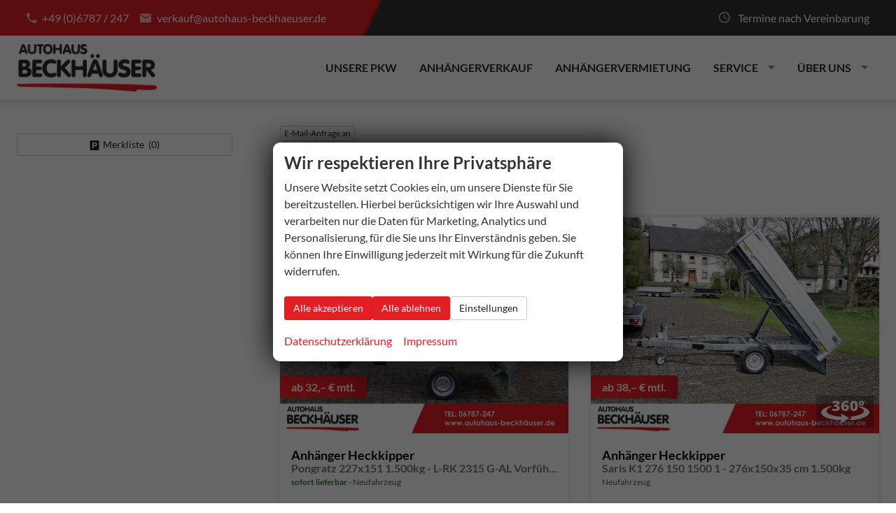

--- FILE ---
content_type: text/html; charset=UTF-8
request_url: https://www.autohaus-beckhaeuser.de/eu-fahrzeug-anhaenger-heckkipper-a__604_alle.php
body_size: 14886
content:
<!doctype html>
<html id="autrado-template" class="with-left-module no-featured-slider no-js" lang="de" prefix="og: http://ogp.me/ns#">
<head>
    	<base href="https://www.autohaus-beckhaeuser.de/"/>
    	<meta charset="utf-8">
	<title>Anhänger Heckkipper EU-Autos-kaufen.de</title>
    <meta http-equiv="X-UA-Compatible" content="IE=edge">
    <meta name="viewport" content="width=device-width, initial-scale=1"/>
    <meta name="page-topic" content="Autohandel"/>
<meta name="page-type" content="Information"/>
<meta name="robots" content="noindex, nofollow"/>
<meta name="title" content="Anhänger Heckkipper EU-Autos-kaufen.de"/>
<meta name="referrer" content="strict-origin-when-cross-origin"/>
<link rel="canonical" href="https://www.autohaus-beckhaeuser.de/eu-fahrzeug-anhaenger-heckkipper-a__604_alle.php"><meta property="og:title" content="Anhänger Heckkipper EU-Autos-kaufen.de"/>
<meta property="og:type" content="product.group"/>
<meta property="og:locale" content="de_DE"/>
<meta property="og:url" content="https://www.autohaus-beckhaeuser.de/eu-fahrzeug-anhaenger-heckkipper-a__604_alle.php"/>
<meta property="og:site_name" content="Autohaus Beckhäuser"/>
<meta property="og:description" content=""/>
<script>window.YETT_WHITELIST=[/www\.autohaus\-beckhaeuser\.de/];</script>
	<link rel="stylesheet" href="templates/modern/_assets/fonts/lato.css?ft1658910052"/>
	<style>div.ui-tooltip{padding:8px;padding-right:12px;position:absolute;z-index:9999;max-width:1024px;-webkit-box-shadow:0 0 5px #aaa;box-shadow:0 0 5px #aaa;border:1px solid #000!important;background:#fff;font-size:11px;line-height:14px;border-radius:4px}div.ui-tooltip-innercontainer{max-width:400px}div.ui-helper-hidden-accessible{display:none}.ui-widget{font-size:.8em!important}.dialog-windowclass{font-size:12px!important;font-family:arial!important}.dialog-windowclass.ui-dialog{padding:2px;z-index:20}.dialog-windowclass h1{margin:0;font-size:1.4em;line-height:36px}.dialog-windowclass .feld{width:92%!important;margin:0}.dialog-windowclass .buttonzeile{width:98%!important;margin:5px 0;padding:0 0}.dialog-windowclass p.beschreibung{width:87%!important}.ui-widget-header{background-image:none!important}.ui-logobaseinfo tr td{font-size:1em}</style>
	<link rel="stylesheet" href="css/A.jquery-ui.css,qft1658910084.pagespeed.cf.vfqjgmKn5K.css"/>
	<link rel="stylesheet" href="javascript/fancybox/source/jquery.fancybox.css?ft1658910068"/>
	<style>.questiondialog>.ui-dialog-titlebar{display:none}div#dialog_button a{color:#fff;background-color:var(--color-primary-base,#111);padding:6px 12px;font-size:14px;font-weight:400;text-align:center;line-height:1.42857143;display:inline-block;text-decoration:none}div#dialog_button a:hover{background-color:var(--color-primary-light,#222)}div#dialog_button a.inaktiv{cursor:no-drop;pointer-events:none}.ui-widget.ui-widget-content{border:0;box-shadow:0 19px 38px rgba(0,0,0,.30) , 0 15px 12px rgba(0,0,0,.22)}.ui-dialog .ui-dialog-content.cc_dialog{padding:1rem}.cc_dialog p{line-height:1.1;margin:.75rem 0;padding:0;font-size:1rem}.cc_dialog h3{margin:10px 0 20px 0;color:#000;background:transparent;font-size:17px;font-weight:bold}.cc_dialog h4{margin:.5rem 0 1rem;background:transparent;font-weight:bold;font-size:1.125rem;color:#666}.ui-dialog .ui-dialog-content.cc_dialog{padding-bottom:4rem;font-size:.975rem}div#dialog_button{bottom:1rem;right:1rem}.opt.tablerow{display:grid;gap:.5rem;grid-template-columns:1.5rem 1fr max-content}label.optlabel.clickable{font-weight:400;cursor:pointer}.group1{background:#d8d8d8}.group1+.group1{margin-top:.25rem}.group0>.opt.tablerow{display:grid;gap:.5rem;grid-template-columns:1.5rem 1fr max-content;font-weight:700}.options{padding:.75rem;border:1px solid #ddd;border-radius:.25rem}.options{background:transparent;margin:0;padding:0;border:0;border-radius:0}.group1{background:#fff;padding:.5rem;color:#222;border:1px solid #bebebe;border-radius:.25rem}.group0>.opt.tablerow{margin-bottom:.25rem;padding:0}</style>
	<link rel="stylesheet" href="css/A.glyphicons.css,qft1658910084.pagespeed.cf.mWvHHtj3sS.css"/>
	<link rel="stylesheet" href="css/A.glyphicons-filetypes.css,qft1658910084.pagespeed.cf.bhiL0FiXov.css"/>
	<link rel="stylesheet" href="css/A.glyphformat.css,qft1758547530.pagespeed.cf.fHExFfDGTc.css"/>
	<link rel="stylesheet" href="css/search.css?ft1682321997"/>
	<link rel="stylesheet" href="javascript/jquery/multiple-select-2.1.1/A.multiple-select.min.css,qft1744018275.pagespeed.cf.f6KiBq8Ooa.css"/>
	<style>.fancybox-type-iframe .fancybox-nav{width:60px}.fancybox-type-iframe .fancybox-nav span{visibility:visible;opacity:.5}.fancybox-type-iframe .fancybox-nav:hover span{opacity:1}.fancybox-type-iframe .fancybox-next{right:-60px}.fancybox-type-iframe .fancybox-prev{left:-60px}</style>
	<link rel="stylesheet" href="css/A.rating.css,qft1682321997.pagespeed.cf.80g2j-c4OA.css"/>
	<style>.fancybox-dialog-title{padding:5px 10px;background-color:#dcdcdc;font-weight:bold}.fancybox-dialog-message{padding:10px;min-height:100px}.fancybox-dialog-buttons{background-color:#dcdcdc;padding:10px 0;text-align:center}.fancybox-dialog-button{display:inline-block;margin:0 10px;padding:5px 10px;background:#999;color:#fff;font-weight:bold;cursor:pointer;transition:background-color .3s}.fancybox-dialog-button:hover{background:#666}.fancybox-dialog-button:active{transform:translate(1px,1px)}</style>
	<link rel="stylesheet" href="templates/modern/_assets/css/frontend-standards.css?ft1763024920"/>
	<link rel="stylesheet" href="templates/modern/css/owl.carousel.css?ft1658910059"/>
	<link rel="stylesheet" href="templates/modern/_assets/fonts/md-iconic-font/css/material-design-iconic-font.min.css?ft"/>
	<link rel="stylesheet" href="templates/modern/_assets/css/plugins/sm-core-css.css?ft"/>
	<link rel="stylesheet" href="templates/modern/_assets/css/plugins/jquery.toast.min.css?ft"/>
	<link rel="stylesheet" href="templates/modern/_assets/css/main.css??ft"/>
	<link rel="stylesheet" href="var/A.style.css,qft1665578412.pagespeed.cf.-58dE1uvyP.css"/>
	<link rel="stylesheet" href="templates/modern/_assets/css/components/header-v1.css?ft1658910044"/>
	<link rel="stylesheet" href="templates/modern/_assets/css/components/vehicle-list.css?ft1762183369"/>
<script src="javascript/jquery.js,qft1658910068.pagespeed.jm.29OAZzvhfX.js"></script>
<script src="javascript/yett.min.js,qft1747062455.pagespeed.jm.wDCoCs5eYZ.js"></script>
<script>var domReadyQueue=[];</script>

<script>dispatch_ajax=function(data){var p={"url":"\/eu-fahrzeug-anhaenger-heckkipper-a__604_alle.php?ajax=cms&action=dispatch_ajax","type":"POST","cache":false,"dataType":"","async":true};p.data=data;jQuery.ajax(p);};park_vehicle_ajax=function(data){var p={"url":"\/eu-fahrzeug-anhaenger-heckkipper-a__604_alle.php?ajax=cms&action=park_vehicle","type":"POST","cache":false,"dataType":"","async":true};p.data=data;jQuery.ajax(p);};ajaxcb_create_saleskit=function(data){var p={"url":"404?ajax=cms&action=s","type":"POST","cache":false,"dataType":"","async":true};p.data=data;jQuery.ajax(p);};ajaxcb_create_energylabel=function(data){var p={"url":"\/eu-fahrzeug-anhaenger-heckkipper-a__604_alle.php?ajax=cms&action=e","type":"POST","cache":false,"dataType":"","async":true};p.data=data;jQuery.ajax(p);};</script>
<style>.c-page-top .logo a{display:block;padding:.75rem 0}.c-hero{box-shadow:0 1px 10px hsla(0,0%,0%,.25)}.ab-telefon{text-align:right;float:right;margin-right:16px;margin-top:24px}.ab-telefon p{font-style:normal;font-weight:700;font-size:16px;line-height:1;margin:0;color:#555}.ab-telefon strong{display:block;color:#e41f25;font-size:41px;margin-top:2px}.aek-emblem{float:right;max-width:120px}.aek-team .module.pos_page{background:#fff;border:1px solid #dfdfdf;padding:1em;border-radius:2px;box-shadow:0 1px 1px rgba(0,0,0,.05);margin-bottom:24px}.c-vehicle__financing-price{bottom:50px}</style>

<meta property="og:phone_number" content="06787/247"/>
<meta property="og:street-address" content="Hauptstraße 24"/>
<meta property="og:locality" content="Niederbrombach"/>
<meta property="og:postal-code" content="55767"/>


<link rel="icon" type="image/ico" href="idbilder/favicon.ico?ft1575658294">
<script type="application/ld+json">
{ "@context" : "http://schema.org",
  "@type" : "Organization",
  "url" : "https://www.autohaus-beckhaeuser.de/",
  "name" : "Autohaus Beckhäuser",
  "location": {
            "@type": "Place",
            "address": {
              "@type": "PostalAddress",
              "addressLocality": "Niederbrombach",
              "postalCode": "55767",
              "streetAddress": "Hauptstraße 24"
            }
   },
  "contactPoint" : [
    { "@type" : "ContactPoint",
      "telephone" : "06787/247",
      "contactType" : "customer service"
    } ] }
</script>

</head>
<body id="liste" class="site-1780 as-20 not-logged-in  page_fahrzeuge pagetype_Frontend_Legacy tpl_modern ctrl_legacy" itemscope="" itemtype="http://schema.org/WebPage">

<script>var _paq=window._paq=window._paq||[];_paq.push(['disableCookies']);_paq.push(['trackPageView']);_paq.push(['enableLinkTracking']);(function(){var u="//matomo.autrado.de/";_paq.push(['setTrackerUrl',u+'matomo.php']);_paq.push(['setSiteId','597']);var d=document,g=d.createElement('script'),s=d.getElementsByTagName('script')[0];g.async=true;g.src=u+'matomo.js';s.parentNode.insertBefore(g,s);})();jQuery(document).ready(function(){if(typeof yett!=="undefined")yett.unblock("matomo.autrado.de");});</script><a href="eu-fahrzeug-anhaenger-heckkipper-a__604_alle.php#main" class="u-skip-link">Zum Hauptinhalt springen</a>    <div class="c-page o-wrapper">

				<div class="c-hero">
										<div class="c-page-header">
						<div class="c-page-header__inner o-wrapper u-cf">
							<div class="module pos_top m_Frontend_HtmlSource"><link media="all" rel="stylesheet" href="templates/modern/_assets/css/components/header-sidebar-2.css">
<div class="c-header-sidebar-v2-wrap ">

    <div class="c-header-sidebar-v2">

        <div>
            <a class="u-link-clean u-text-inherit-color" href="tel:+496787247">
                <i class="zmdi zmdi-phone"></i> +49 (0)6787 / 247
            </a>

            <a class="u-link-clean u-text-inherit-color" href="mailto:verkauf@autohaus-beckhaeuser.de">
                <i class="zmdi zmdi-email"></i> verkauf@autohaus-beckhaeuser.de</a>
        </div>

        <div>
            <span><i class="zmdi zmdi-time"></i> Termine nach Vereinbarung </span>
            
        </div>

    </div>
</div></div>
						</div>
					</div>
					
										<header class="c-page-top">
						<div class="c-page-top__inner o-wrapper u-cf">
						<div class="module pos_topbar logo">			<a class="h-card" href="/" title="" rel="home">
				<img class="u-photo" src="idbilder/xlogo.png,qft1460552140.pagespeed.ic.nFenqgCU5E.webp" alt="Autohaus Beckhäuser" width="412" height="140"/>
			</a>
		</div><div class="module pos_topbar m_Frontend_Menu js-slicknav-ignore" aria-label="Hauptnavigation" role="navigation">
<ul class="nav" id="menu-1008">
	<li class="nav__item">
		<a href="unsere-pkw.php" class="nav__link">Unsere Pkw</a>
	</li>
	<li class="nav__item">
		<a href="anhaengerverkauf.php" class="nav__link">Anhängerverkauf</a>
	</li>
	<li class="nav__item">
		<a href="anhaengervermietung.php" class="nav__link">Anhängervermietung</a>
	</li>
	<li class="nav__item has-subnav">
		<a href="#" class="nav__link">Service</a>
		<ul class="nav__subnav subnav inner">
			<li class="nav__item">
				<a href="werkstatt.php" class="nav__link">Werkstatt</a>
			</li>
			<li class="nav__item">
				<a href="inzahlungnahme.php" class="nav__link">Inzahlungnahme</a>
			</li>
			<li class="nav__item">
				<a href="fahrzeuganfrage.php" class="nav__link">Fahrzeuganfrage</a>
			</li>
			<li class="nav__item">
				<a href=" https://psk.autec-wheels.de/pubkon-plus?customer=35930&language=de" target="_blank" class="nav__link">Autec Konfigurator</a>
			</li>
		</ul>
	</li>
	<li class="nav__item has-subnav">
		<a href="#" class="nav__link">Über uns</a>
		<ul class="nav__subnav subnav inner">
			<li class="nav__item">
				<a href="oeffnungszeiten.php" class="nav__link">Öffnungszeiten</a>
			</li>
			<li class="nav__item">
				<a href="team-in-niederbrombach.php" class="nav__link">Team in Niederbrombach</a>
			</li>
			<li class="nav__item">
				<a href="anfahrtsbeschreibung.php" class="nav__link">Anfahrtsbeschreibung</a>
			</li>
		</ul>
	</li>
</ul>
</div>
						</div>
					</header>
									</div>


                  
         <div class="c-page-content-wrap">
                  
				<div class="o-wrapper o-wrapper--page">
                    <div class="c-page-wrapper u-cf">

                        <main class="c-page-main u-cf" id="main">

                            <section class="s-cms-content u-cf">

                                
                                <div class="dynamic-content">
                                                                                                
                                <div data-subject="begin-dynamic"></div><div class="c-pager__ajax-target js-pager-ajax-target" aria-busy="false"><ul class="subnav sec"><li><span class="nobr"><a href="mailto:verkauf@autohaus-beckhaeuser.de?subject=Anfrage%20zu%20Heckkipper%20an%20" class="">E-Mail-Anfrage an </a></span></li></ul><div class="csubnav"></div><h1>Anhänger Heckkipper</h1><ul class="navsubsub"><li><span class="nobr"><a class="akt" href="eu-fahrzeug-anhaenger-heckkipper-a__604_alle.php">alle</a></span></li></ul><script>jQuery(function($){function loadURL(url){url=updateQueryString("npage",null,url);var target=$(".js-pager-ajax-target");var $sorting=$('.c-sorting');var $cpager=$('.c-pager__ajax-target');if($sorting.length&&$cpager.length){$cpager.attr('aria-busy','true');}if(target.length>0){target.load(url,function(){$("#ajaxloader").hide();window.history.pushState(null,null,url);window.enablePager();document.dispatchEvent(new CustomEvent("pageview.autrado",{detail:{url:url}}));var $sorting=$('.c-sorting');var $cpager=$('.c-pager__ajax-target');if($sorting.length&&$cpager.length){$cpager.attr('aria-busy','false');}});var o=target.offset();$("#ajaxloader").show().offset({top:o.top+$(window).height()/3,left:o.left+target.width()/2-$("#ajaxloader").width()/2});$('<div class="c-overlay__ajax-target"></div>').prependTo(target).addClass("c-overlay__ajax-target-visible");}else{location.href=url;}}function getSort(){var sort=location.search.match(/(?<=[&?])sort=[^&]+/);return sort?"?"+sort[0]:"";}$(".js-fgd-filter, .js-aufbauten-select, .js-sorter").on("change",function(){var o=this.options[this.options.selectedIndex].value;if(o==='*')o=null;if($(this).hasClass("js-fgd-filter")){var fa=$(this).attr("name");loadURL(updateQueryString(fa.substr(0,fa.lastIndexOf("_")),o));}else if($(this).hasClass("js-aufbauten-select")){loadURL(o+window.location.search);}else{loadURL(updateQueryString("sort",o));}});$("[name=subnav_select]").on("change",function(){var url=$(this).val();if(url.indexOf("a__")>0){loadURL($(this).val()+getSort());}else if(url){location.href=url;}});$(".navsubsub a").on("click",function(e){e.preventDefault();if(this.search&&this.search===location.search){loadURL(this.href.substr(0,this.href.indexOf("?"))+getSort());return;}loadURL(this.href+getSort());});});</script><ul class="c-vehicles-list [ u-unstyled u-cf ]" data-ui-component="vehicles-list"><li class="c-vehicles-list__item c-vehicles-list__item--configurator">
    <article class="c-vehicle c-vehicle--type-l  u-faux-block-link" itemscope itemtype="http://schema.org/Product" data-id="33552">
                    

    <figure class="u-pos-relative">
                    

<div class="c-vehicle__img-wrap o-flex-embed o-flex-embed__ratio--4by3">
    <img class="o-flex-embed__content o-flex-embed__crop-item" src="https://img.autrado.de/ovl/1780:s36/1780/24321_640.jpg" srcset="https://img.autrado.de/ovl/1780:s36/1780/24321_86.jpg 86w, https://img.autrado.de/ovl/1780:s36/1780/24321_262.jpg 262w, https://img.autrado.de/ovl/1780:s36/1780/24321_640.jpg 640w, https://img.autrado.de/ovl/1780:s36/1780/24321_1300.jpg 1300w, https://img.autrado.de/ovl/1780:s36/1780/24321_1920.jpg 1920w" alt="Anh&auml;nger Heckkipper - Pongratz 227x151 1.500kg - L-RK 2315 G-AL Vorf&uuml;hrer" loading="lazy" aria-hidden="true">
    <meta itemprop="image" content="https://img.autrado.de/ovl/1780:s36/1780/24321_640.jpg">
</div>
        
        
                    <div class="c-vehicle__financing-price">
                <span class="c-vehicle__financing-price__rate">
                                            ab 32,&ndash; € mtl.
                                    </span>
            </div>
        
    </figure>

            

<header class="c-vehicle__header">
    <h4 class="c-vehicle__title">
        <a class="c-vehicle__link u-link-clean" href="eu-auto-anhaenger-heckkipper-x__33552.php" itemprop="url">
            <span class="c-vehicle__name u-block u-text-truncate" itemprop="brand name">Anhänger Heckkipper</span>
            <span class="c-vehicle__sub-name u-block u-text-smaller u-text-truncate u-text-muted" itemprop="name">Pongratz 227x151 1.500kg - L-RK 2315 G-AL Vorf&uuml;hrer</span>
        </a>
    </h4>
            

    
    <div class="c-vehicle-single__sub-title u-text-truncate">
                <span class="c-vehicle-single__sub-item c-vehicle-single__sub-item--delivery u-text-success is--available u-text-nowrap">
            <span class="nobr">sofort lieferbar</span>
        </span>
                        <span class="c-vehicle-single__sub-item c-vehicle-single__sub-item--ecm-category u-text-nowrap">
            Neufahrzeug
        </span>
            </div>
</header>
    
            
<ul class="c-icon-details u-unstyled u-text-smaller" itemprop="description">
    <li class="c-icon-details__item c-icon-details__item--vehiclenumber">
        
        <svg viewBox="0 0 24 24" aria-hidden="true" focusable="false">
            <path d="M22.2,15.7h-3.1l1-7.4h2.1c2.4,0,2.4-3.6,0-3.6h-1.6L20.9,2c0.3-2.3-3.3-2.8-3.6-0.5L17,4.7H9.6
				L9.9,2c0.3-2.3-3.3-2.8-3.6-0.5L5.9,4.7H1.8c-2.4,0-2.4,3.6,0,3.6h3.7l-1,7.4H1.8l0,0c-2.4,0-2.4,3.6,0,3.6H4L3.7,22
				c-0.3,2.3,3.3,2.8,3.6,0.5l0.4-3.1h7.4L14.7,22c-0.3,2.3,3.2,2.9,3.6,0.5l0.4-3.1h3.5C24.6,19.3,24.6,15.7,22.2,15.7z M15.5,15.7
				H8.1l1-7.4h7.4L15.5,15.7z"/>
        </svg>
        
        <span class="u-hidden-visually">Fahrzeugnummer </span>
        <span>33552</span>
    </li>
                    <li class="c-icon-details__item c-icon-details__item--body-color">
            
            <svg viewBox="0 0 24 24" aria-hidden="true" focusable="false"><path d="M23.6 2.745A1.66 1.66 0 0021.105.552L7.9 13.9a.251.251 0 00.1.413A5.116 5.116 0 0111.05 17a.249.249 0 00.417.056zM9.793 17.909a3.65 3.65 0 00-6.742-.2c-.191.426-.334.827-.467 1.2-.394 1.11-.574 1.617-1.578 1.875A1.339 1.339 0 00.781 23.3a7.521 7.521 0 003.138.7 7 7 0 002.47-.447A5.946 5.946 0 009.711 20.7a3.62 3.62 0 00.082-2.791z"/>
            </svg>
            
            <span class="u-hidden-visually">Außenfarbe</span>
            <span>auf Anfrage</span>
        </li>
                <li class="c-icon-details__item c-icon-details__item--power">
            
                <svg xmlns="http://www.w3.org/2000/svg" viewBox="0 0 24 24"><path d="M12 3.348a12.013 12.013 0 00-12 12v2.391a2.916 2.916 0 002.913 2.913h18.174A2.916 2.916 0 0024 17.739v-2.391a12.013 12.013 0 00-12-12zm9.087 15.3H2.913A.914.914 0 012 17.739V16.4h2.5a.75.75 0 000-1.5H2.01a9.922 9.922 0 01.841-3.589l2.029 1.174a.75.75 0 00.75-1.3l-2.07-1.2a10.052 10.052 0 012.477-2.66l1.13 1.957a.762.762 0 001.025.275.75.75 0 00.274-1.025L7.305 6.521a9.911 9.911 0 013.945-1.145v2.276a.75.75 0 101.5 0V5.376a10.006 10.006 0 017.69 4.615l-2.07 1.2a.75.75 0 10.75 1.3l2.029-1.172a9.922 9.922 0 01.841 3.581H19.5a.75.75 0 100 1.5H22v1.337a.914.914 0 01-.913.915z"/><path d="M16.565 8.125a.749.749 0 00-1.037.221l-3 4.619a2.254 2.254 0 101.257.818l3-4.62a.751.751 0 00-.22-1.038z"/></svg>
            
            <span class="u-hidden-visually">Leistung</span>
            <span>– kW</span>
        </li>
    
    
    </ul>
    
    
    
    
    <div class="c-vehicle__btns-price c-vehicle__btns-price--price_5">

                    <div itemprop="offers" itemscope itemtype="http://schema.org/Offer" data-price>
                <div class="u-h2 u-text-primary"><span class="nobr ">3.150,&ndash;&nbsp;€</span></div>
                <small class="u-block u-caption vat _text"><em>incl. 19% MwSt.</em></small>
                <meta itemprop="price" content="3150"/>
                <meta itemprop="priceCurrency" content="EUR"/>
                <link itemprop="itemCondition" href="http://schema.org/UsedCondition"/>
                <link itemprop="availability" href="http://schema.org/InStock"/>
                <meta itemprop="url" content="eu-auto-anhaenger-heckkipper-x__33552.php">
                <meta itemprop="priceValidUntil" content="01/01/2050">
            </div>
        
                    
<ul class="c-vehicle__action-list">
    <li class="c-vehicle__action c-vehicle__action--permalink">
        <a class="c-vehicle__action-link u-text-inherit-color c-button c-button--secondary c-button--small js-fancybox-inline" href="eu-auto-anhaenger-heckkipper-x__33552.php">
            Details
        </a>
    </li>
</ul>
            </div>
    
<ul class="c-vehicle__attributes u-unstyled">


        
    

    
            
    </ul>



                <meta itemprop="url" content="eu-auto-anhaenger-heckkipper-x__33552.php">
        <meta itemprop="sku productID" content="33552">
        <a class="u-faux-block-link__overlay" href="eu-auto-anhaenger-heckkipper-x__33552.php" tabindex="-1" aria-hidden="true">Lagerfahrzeug - Anhänger Heckkipper</a>
    </article>
</li><li class="c-vehicles-list__item c-vehicles-list__item--configurator">
    <article class="c-vehicle c-vehicle--type-b  u-faux-block-link" itemscope itemtype="http://schema.org/Product" data-id="47589">
                    

    <figure class="u-pos-relative">
                    

<div class="c-vehicle__img-wrap o-flex-embed o-flex-embed__ratio--4by3 has-img360">
    <img class="o-flex-embed__content o-flex-embed__crop-item" src="https://img.autrado.de/ovl/1780:s36/1780/22090_640.jpg" srcset="https://img.autrado.de/ovl/1780:s36/1780/22090_86.jpg 86w, https://img.autrado.de/ovl/1780:s36/1780/22090_262.jpg 262w, https://img.autrado.de/ovl/1780:s36/1780/22090_640.jpg 640w, https://img.autrado.de/ovl/1780:s36/1780/22090_1300.jpg 1300w, https://img.autrado.de/ovl/1780:s36/1780/22090_1920.jpg 1920w" alt="Anh&auml;nger Heckkipper - Saris K1 276 150 1500 1 - 276x150x35 cm 1.500kg" loading="lazy" aria-hidden="true">
    <meta itemprop="image" content="https://img.autrado.de/ovl/1780:s36/1780/22090_640.jpg">
</div>
        
        
                    <div class="c-vehicle__financing-price">
                <span class="c-vehicle__financing-price__rate">
                                            ab 38,&ndash; € mtl.
                                    </span>
            </div>
        
    </figure>

            

<header class="c-vehicle__header">
    <h4 class="c-vehicle__title">
        <a class="c-vehicle__link u-link-clean" href="eu-auto-anhaenger-heckkipper-x__47589.php" itemprop="url">
            <span class="c-vehicle__name u-block u-text-truncate" itemprop="brand name">Anhänger Heckkipper</span>
            <span class="c-vehicle__sub-name u-block u-text-smaller u-text-truncate u-text-muted" itemprop="name">Saris K1 276 150 1500 1 - 276x150x35 cm 1.500kg</span>
        </a>
    </h4>
            

    
    <div class="c-vehicle-single__sub-title u-text-truncate">
                        <span class="c-vehicle-single__sub-item c-vehicle-single__sub-item--ecm-category u-text-nowrap">
            Neufahrzeug
        </span>
            </div>
</header>
    
            
<ul class="c-icon-details u-unstyled u-text-smaller" itemprop="description">
    <li class="c-icon-details__item c-icon-details__item--vehiclenumber">
        
        <svg viewBox="0 0 24 24" aria-hidden="true" focusable="false">
            <path d="M22.2,15.7h-3.1l1-7.4h2.1c2.4,0,2.4-3.6,0-3.6h-1.6L20.9,2c0.3-2.3-3.3-2.8-3.6-0.5L17,4.7H9.6
				L9.9,2c0.3-2.3-3.3-2.8-3.6-0.5L5.9,4.7H1.8c-2.4,0-2.4,3.6,0,3.6h3.7l-1,7.4H1.8l0,0c-2.4,0-2.4,3.6,0,3.6H4L3.7,22
				c-0.3,2.3,3.3,2.8,3.6,0.5l0.4-3.1h7.4L14.7,22c-0.3,2.3,3.2,2.9,3.6,0.5l0.4-3.1h3.5C24.6,19.3,24.6,15.7,22.2,15.7z M15.5,15.7
				H8.1l1-7.4h7.4L15.5,15.7z"/>
        </svg>
        
        <span class="u-hidden-visually">Fahrzeugnummer </span>
        <span>47589</span>
    </li>
                        <li class="c-icon-details__item c-icon-details__item--power">
            
                <svg xmlns="http://www.w3.org/2000/svg" viewBox="0 0 24 24"><path d="M12 3.348a12.013 12.013 0 00-12 12v2.391a2.916 2.916 0 002.913 2.913h18.174A2.916 2.916 0 0024 17.739v-2.391a12.013 12.013 0 00-12-12zm9.087 15.3H2.913A.914.914 0 012 17.739V16.4h2.5a.75.75 0 000-1.5H2.01a9.922 9.922 0 01.841-3.589l2.029 1.174a.75.75 0 00.75-1.3l-2.07-1.2a10.052 10.052 0 012.477-2.66l1.13 1.957a.762.762 0 001.025.275.75.75 0 00.274-1.025L7.305 6.521a9.911 9.911 0 013.945-1.145v2.276a.75.75 0 101.5 0V5.376a10.006 10.006 0 017.69 4.615l-2.07 1.2a.75.75 0 10.75 1.3l2.029-1.172a9.922 9.922 0 01.841 3.581H19.5a.75.75 0 100 1.5H22v1.337a.914.914 0 01-.913.915z"/><path d="M16.565 8.125a.749.749 0 00-1.037.221l-3 4.619a2.254 2.254 0 101.257.818l3-4.62a.751.751 0 00-.22-1.038z"/></svg>
            
            <span class="u-hidden-visually">Leistung</span>
            <span>– kW</span>
        </li>
    
    
    </ul>
    
    
    
    
    <div class="c-vehicle__btns-price c-vehicle__btns-price--price_5">

                    <div itemprop="offers" itemscope itemtype="http://schema.org/Offer" data-price>
                <div class="u-h2 u-text-primary"><span class="nobr ">3.795,&ndash;&nbsp;€</span></div>
                <small class="u-block u-caption vat _text"><em>incl. 19% MwSt.</em></small>
                <meta itemprop="price" content="3795"/>
                <meta itemprop="priceCurrency" content="EUR"/>
                <link itemprop="itemCondition" href="http://schema.org/UsedCondition"/>
                <link itemprop="availability" href="http://schema.org/InStock"/>
                <meta itemprop="url" content="eu-auto-anhaenger-heckkipper-x__47589.php">
                <meta itemprop="priceValidUntil" content="01/01/2050">
            </div>
        
                    
<ul class="c-vehicle__action-list">
    <li class="c-vehicle__action c-vehicle__action--permalink">
        <a class="c-vehicle__action-link u-text-inherit-color c-button c-button--secondary c-button--small js-fancybox-inline" href="eu-auto-anhaenger-heckkipper-x__47589.php">
            Details
        </a>
    </li>
</ul>
            </div>
    
<ul class="c-vehicle__attributes u-unstyled">


        
    

    
            
    </ul>



                <meta itemprop="url" content="eu-auto-anhaenger-heckkipper-x__47589.php">
        <meta itemprop="sku productID" content="47589">
        <a class="u-faux-block-link__overlay" href="eu-auto-anhaenger-heckkipper-x__47589.php" tabindex="-1" aria-hidden="true">Bestellfahrzeug, konfigurierbar - Anhänger Heckkipper</a>
    </article>
</li><li class="c-vehicles-list__item c-vehicles-list__item--configurator">
    <article class="c-vehicle c-vehicle--type-b  u-faux-block-link" itemscope itemtype="http://schema.org/Product" data-id="50780">
                    

    <figure class="u-pos-relative">
                    

<div class="c-vehicle__img-wrap o-flex-embed o-flex-embed__ratio--4by3 has-img360">
    <img class="o-flex-embed__content o-flex-embed__crop-item" src="https://img.autrado.de/ovl/1780:s36/1780/23348_640.jpg" srcset="https://img.autrado.de/ovl/1780:s36/1780/23348_86.jpg 86w, https://img.autrado.de/ovl/1780:s36/1780/23348_262.jpg 262w, https://img.autrado.de/ovl/1780:s36/1780/23348_640.jpg 640w, https://img.autrado.de/ovl/1780:s36/1780/23348_1300.jpg 1300w, https://img.autrado.de/ovl/1780:s36/1780/23348_1920.jpg 1920w" alt="Anh&auml;nger Heckkipper - Saris K1 256 150 1500 1 - 256x150x35 cm 1.500kg E-Pumpe, 35cm W&auml;nde, Black Edition" loading="lazy" aria-hidden="true">
    <meta itemprop="image" content="https://img.autrado.de/ovl/1780:s36/1780/23348_640.jpg">
</div>
        
        
                    <div class="c-vehicle__financing-price">
                <span class="c-vehicle__financing-price__rate">
                                            ab 44,&ndash; € mtl.
                                    </span>
            </div>
        
    </figure>

            

<header class="c-vehicle__header">
    <h4 class="c-vehicle__title">
        <a class="c-vehicle__link u-link-clean" href="eu-auto-anhaenger-heckkipper-x__50780.php" itemprop="url">
            <span class="c-vehicle__name u-block u-text-truncate" itemprop="brand name">Anhänger Heckkipper</span>
            <span class="c-vehicle__sub-name u-block u-text-smaller u-text-truncate u-text-muted" itemprop="name">Saris K1 256 150 1500 1 - 256x150x35 cm 1.500kg E-Pumpe, 35cm W&auml;nde, Black Edition</span>
        </a>
    </h4>
            

    
    <div class="c-vehicle-single__sub-title u-text-truncate">
                        <span class="c-vehicle-single__sub-item c-vehicle-single__sub-item--ecm-category u-text-nowrap">
            Neufahrzeug
        </span>
            </div>
</header>
    
            
<ul class="c-icon-details u-unstyled u-text-smaller" itemprop="description">
    <li class="c-icon-details__item c-icon-details__item--vehiclenumber">
        
        <svg viewBox="0 0 24 24" aria-hidden="true" focusable="false">
            <path d="M22.2,15.7h-3.1l1-7.4h2.1c2.4,0,2.4-3.6,0-3.6h-1.6L20.9,2c0.3-2.3-3.3-2.8-3.6-0.5L17,4.7H9.6
				L9.9,2c0.3-2.3-3.3-2.8-3.6-0.5L5.9,4.7H1.8c-2.4,0-2.4,3.6,0,3.6h3.7l-1,7.4H1.8l0,0c-2.4,0-2.4,3.6,0,3.6H4L3.7,22
				c-0.3,2.3,3.3,2.8,3.6,0.5l0.4-3.1h7.4L14.7,22c-0.3,2.3,3.2,2.9,3.6,0.5l0.4-3.1h3.5C24.6,19.3,24.6,15.7,22.2,15.7z M15.5,15.7
				H8.1l1-7.4h7.4L15.5,15.7z"/>
        </svg>
        
        <span class="u-hidden-visually">Fahrzeugnummer </span>
        <span>50780</span>
    </li>
                        <li class="c-icon-details__item c-icon-details__item--power">
            
                <svg xmlns="http://www.w3.org/2000/svg" viewBox="0 0 24 24"><path d="M12 3.348a12.013 12.013 0 00-12 12v2.391a2.916 2.916 0 002.913 2.913h18.174A2.916 2.916 0 0024 17.739v-2.391a12.013 12.013 0 00-12-12zm9.087 15.3H2.913A.914.914 0 012 17.739V16.4h2.5a.75.75 0 000-1.5H2.01a9.922 9.922 0 01.841-3.589l2.029 1.174a.75.75 0 00.75-1.3l-2.07-1.2a10.052 10.052 0 012.477-2.66l1.13 1.957a.762.762 0 001.025.275.75.75 0 00.274-1.025L7.305 6.521a9.911 9.911 0 013.945-1.145v2.276a.75.75 0 101.5 0V5.376a10.006 10.006 0 017.69 4.615l-2.07 1.2a.75.75 0 10.75 1.3l2.029-1.172a9.922 9.922 0 01.841 3.581H19.5a.75.75 0 100 1.5H22v1.337a.914.914 0 01-.913.915z"/><path d="M16.565 8.125a.749.749 0 00-1.037.221l-3 4.619a2.254 2.254 0 101.257.818l3-4.62a.751.751 0 00-.22-1.038z"/></svg>
            
            <span class="u-hidden-visually">Leistung</span>
            <span>– kW</span>
        </li>
    
    
    </ul>
    
    
    
    
    <div class="c-vehicle__btns-price c-vehicle__btns-price--price_5">

                    <div itemprop="offers" itemscope itemtype="http://schema.org/Offer" data-price>
                <div class="u-h2 u-text-primary"><span class="nobr ">4.365,&ndash;&nbsp;€</span></div>
                <small class="u-block u-caption vat _text"><em>incl. 19% MwSt.</em></small>
                <meta itemprop="price" content="4365"/>
                <meta itemprop="priceCurrency" content="EUR"/>
                <link itemprop="itemCondition" href="http://schema.org/UsedCondition"/>
                <link itemprop="availability" href="http://schema.org/InStock"/>
                <meta itemprop="url" content="eu-auto-anhaenger-heckkipper-x__50780.php">
                <meta itemprop="priceValidUntil" content="01/01/2050">
            </div>
        
                    
<ul class="c-vehicle__action-list">
    <li class="c-vehicle__action c-vehicle__action--permalink">
        <a class="c-vehicle__action-link u-text-inherit-color c-button c-button--secondary c-button--small js-fancybox-inline" href="eu-auto-anhaenger-heckkipper-x__50780.php">
            Details
        </a>
    </li>
</ul>
            </div>
    
<ul class="c-vehicle__attributes u-unstyled">


        
    

    
            
    </ul>



                <meta itemprop="url" content="eu-auto-anhaenger-heckkipper-x__50780.php">
        <meta itemprop="sku productID" content="50780">
        <a class="u-faux-block-link__overlay" href="eu-auto-anhaenger-heckkipper-x__50780.php" tabindex="-1" aria-hidden="true">Bestellfahrzeug, konfigurierbar - Anhänger Heckkipper</a>
    </article>
</li><li class="c-vehicles-list__item c-vehicles-list__item--configurator">
    <article class="c-vehicle c-vehicle--type-l  u-faux-block-link" itemscope itemtype="http://schema.org/Product" data-id="50779">
                    

    <figure class="u-pos-relative">
                    

<div class="c-vehicle__img-wrap o-flex-embed o-flex-embed__ratio--4by3 has-img360">
    <img class="o-flex-embed__content o-flex-embed__crop-item" src="https://img.autrado.de/ovl/1780:s36/1780/23324_640.jpg" srcset="https://img.autrado.de/ovl/1780:s36/1780/23324_86.jpg 86w, https://img.autrado.de/ovl/1780:s36/1780/23324_262.jpg 262w, https://img.autrado.de/ovl/1780:s36/1780/23324_640.jpg 640w, https://img.autrado.de/ovl/1780:s36/1780/23324_1300.jpg 1300w, https://img.autrado.de/ovl/1780:s36/1780/23324_1920.jpg 1920w" alt="Anh&auml;nger Heckkipper - Saris K1 276 150 1500 1 - 276x150x35 cm 1.500kg E-Pumpe, Black Edition, 35cm W&auml;nde" loading="lazy" aria-hidden="true">
    <meta itemprop="image" content="https://img.autrado.de/ovl/1780:s36/1780/23324_640.jpg">
</div>
        
        
                    <div class="c-vehicle__financing-price">
                <span class="c-vehicle__financing-price__rate">
                                            ab 46,&ndash; € mtl.
                                    </span>
            </div>
        
    </figure>

            

<header class="c-vehicle__header">
    <h4 class="c-vehicle__title">
        <a class="c-vehicle__link u-link-clean" href="eu-auto-anhaenger-heckkipper-x__50779.php" itemprop="url">
            <span class="c-vehicle__name u-block u-text-truncate" itemprop="brand name">Anhänger Heckkipper</span>
            <span class="c-vehicle__sub-name u-block u-text-smaller u-text-truncate u-text-muted" itemprop="name">Saris K1 276 150 1500 1 - 276x150x35 cm 1.500kg E-Pumpe, Black Edition, 35cm W&auml;nde</span>
        </a>
    </h4>
            

    
    <div class="c-vehicle-single__sub-title u-text-truncate">
                <span class="c-vehicle-single__sub-item c-vehicle-single__sub-item--delivery u-text-success is--available u-text-nowrap">
            <span class="nobr">sofort lieferbar</span>
        </span>
                        <span class="c-vehicle-single__sub-item c-vehicle-single__sub-item--ecm-category u-text-nowrap">
            Neufahrzeug
        </span>
            </div>
</header>
    
            
<ul class="c-icon-details u-unstyled u-text-smaller" itemprop="description">
    <li class="c-icon-details__item c-icon-details__item--vehiclenumber">
        
        <svg viewBox="0 0 24 24" aria-hidden="true" focusable="false">
            <path d="M22.2,15.7h-3.1l1-7.4h2.1c2.4,0,2.4-3.6,0-3.6h-1.6L20.9,2c0.3-2.3-3.3-2.8-3.6-0.5L17,4.7H9.6
				L9.9,2c0.3-2.3-3.3-2.8-3.6-0.5L5.9,4.7H1.8c-2.4,0-2.4,3.6,0,3.6h3.7l-1,7.4H1.8l0,0c-2.4,0-2.4,3.6,0,3.6H4L3.7,22
				c-0.3,2.3,3.3,2.8,3.6,0.5l0.4-3.1h7.4L14.7,22c-0.3,2.3,3.2,2.9,3.6,0.5l0.4-3.1h3.5C24.6,19.3,24.6,15.7,22.2,15.7z M15.5,15.7
				H8.1l1-7.4h7.4L15.5,15.7z"/>
        </svg>
        
        <span class="u-hidden-visually">Fahrzeugnummer </span>
        <span>50779</span>
    </li>
                    <li class="c-icon-details__item c-icon-details__item--body-color">
            
            <svg viewBox="0 0 24 24" aria-hidden="true" focusable="false"><path d="M23.6 2.745A1.66 1.66 0 0021.105.552L7.9 13.9a.251.251 0 00.1.413A5.116 5.116 0 0111.05 17a.249.249 0 00.417.056zM9.793 17.909a3.65 3.65 0 00-6.742-.2c-.191.426-.334.827-.467 1.2-.394 1.11-.574 1.617-1.578 1.875A1.339 1.339 0 00.781 23.3a7.521 7.521 0 003.138.7 7 7 0 002.47-.447A5.946 5.946 0 009.711 20.7a3.62 3.62 0 00.082-2.791z"/>
            </svg>
            
            <span class="u-hidden-visually">Außenfarbe</span>
            <span>auf Anfrage</span>
        </li>
                <li class="c-icon-details__item c-icon-details__item--power">
            
                <svg xmlns="http://www.w3.org/2000/svg" viewBox="0 0 24 24"><path d="M12 3.348a12.013 12.013 0 00-12 12v2.391a2.916 2.916 0 002.913 2.913h18.174A2.916 2.916 0 0024 17.739v-2.391a12.013 12.013 0 00-12-12zm9.087 15.3H2.913A.914.914 0 012 17.739V16.4h2.5a.75.75 0 000-1.5H2.01a9.922 9.922 0 01.841-3.589l2.029 1.174a.75.75 0 00.75-1.3l-2.07-1.2a10.052 10.052 0 012.477-2.66l1.13 1.957a.762.762 0 001.025.275.75.75 0 00.274-1.025L7.305 6.521a9.911 9.911 0 013.945-1.145v2.276a.75.75 0 101.5 0V5.376a10.006 10.006 0 017.69 4.615l-2.07 1.2a.75.75 0 10.75 1.3l2.029-1.172a9.922 9.922 0 01.841 3.581H19.5a.75.75 0 100 1.5H22v1.337a.914.914 0 01-.913.915z"/><path d="M16.565 8.125a.749.749 0 00-1.037.221l-3 4.619a2.254 2.254 0 101.257.818l3-4.62a.751.751 0 00-.22-1.038z"/></svg>
            
            <span class="u-hidden-visually">Leistung</span>
            <span>– kW</span>
        </li>
    
    
    </ul>
    
    
    
    
    <div class="c-vehicle__btns-price c-vehicle__btns-price--price_5">

                    <div itemprop="offers" itemscope itemtype="http://schema.org/Offer" data-price>
                <div class="u-h2 u-text-primary"><span class="nobr ">4.540,&ndash;&nbsp;€</span></div>
                <small class="u-block u-caption vat _text"><em>incl. 19% MwSt.</em></small>
                <meta itemprop="price" content="4540"/>
                <meta itemprop="priceCurrency" content="EUR"/>
                <link itemprop="itemCondition" href="http://schema.org/UsedCondition"/>
                <link itemprop="availability" href="http://schema.org/InStock"/>
                <meta itemprop="url" content="eu-auto-anhaenger-heckkipper-x__50779.php">
                <meta itemprop="priceValidUntil" content="01/01/2050">
            </div>
        
                    
<ul class="c-vehicle__action-list">
    <li class="c-vehicle__action c-vehicle__action--permalink">
        <a class="c-vehicle__action-link u-text-inherit-color c-button c-button--secondary c-button--small js-fancybox-inline" href="eu-auto-anhaenger-heckkipper-x__50779.php">
            Details
        </a>
    </li>
</ul>
            </div>
    
<ul class="c-vehicle__attributes u-unstyled">


        
    

    
            
    </ul>



                <meta itemprop="url" content="eu-auto-anhaenger-heckkipper-x__50779.php">
        <meta itemprop="sku productID" content="50779">
        <a class="u-faux-block-link__overlay" href="eu-auto-anhaenger-heckkipper-x__50779.php" tabindex="-1" aria-hidden="true">Lagerfahrzeug - Anhänger Heckkipper</a>
    </article>
</li><li class="c-vehicles-list__item c-vehicles-list__item--configurator">
    <article class="c-vehicle c-vehicle--type-b  u-faux-block-link" itemscope itemtype="http://schema.org/Product" data-id="55154">
                    

    <figure class="u-pos-relative">
                    

<div class="c-vehicle__img-wrap o-flex-embed o-flex-embed__ratio--4by3">
    <img class="o-flex-embed__content o-flex-embed__crop-item" src="https://img.autrado.de/ovl/1780:s36/1780/23892_640.jpg" srcset="https://img.autrado.de/ovl/1780:s36/1780/23892_86.jpg 86w, https://img.autrado.de/ovl/1780:s36/1780/23892_262.jpg 262w, https://img.autrado.de/ovl/1780:s36/1780/23892_640.jpg 640w, https://img.autrado.de/ovl/1780:s36/1780/23892_1300.jpg 1300w, https://img.autrado.de/ovl/1780:s36/1780/23892_1920.jpg 1920w" alt="Anh&auml;nger Heckkipper - Variant 1815 T2 - 254x145x35 cm 1.800kg E-Pumpe" loading="lazy" aria-hidden="true">
    <meta itemprop="image" content="https://img.autrado.de/ovl/1780:s36/1780/23892_640.jpg">
</div>
        
        
                    <div class="c-vehicle__financing-price">
                <span class="c-vehicle__financing-price__rate">
                                            ab 47,&ndash; € mtl.
                                    </span>
            </div>
        
    </figure>

            

<header class="c-vehicle__header">
    <h4 class="c-vehicle__title">
        <a class="c-vehicle__link u-link-clean" href="eu-auto-anhaenger-heckkipper-x__55154.php" itemprop="url">
            <span class="c-vehicle__name u-block u-text-truncate" itemprop="brand name">Anhänger Heckkipper</span>
            <span class="c-vehicle__sub-name u-block u-text-smaller u-text-truncate u-text-muted" itemprop="name">Variant 1815 T2 - 254x145x35 cm 1.800kg E-Pumpe</span>
        </a>
    </h4>
            

    
    <div class="c-vehicle-single__sub-title u-text-truncate">
                    </div>
</header>
    
            
<ul class="c-icon-details u-unstyled u-text-smaller" itemprop="description">
    <li class="c-icon-details__item c-icon-details__item--vehiclenumber">
        
        <svg viewBox="0 0 24 24" aria-hidden="true" focusable="false">
            <path d="M22.2,15.7h-3.1l1-7.4h2.1c2.4,0,2.4-3.6,0-3.6h-1.6L20.9,2c0.3-2.3-3.3-2.8-3.6-0.5L17,4.7H9.6
				L9.9,2c0.3-2.3-3.3-2.8-3.6-0.5L5.9,4.7H1.8c-2.4,0-2.4,3.6,0,3.6h3.7l-1,7.4H1.8l0,0c-2.4,0-2.4,3.6,0,3.6H4L3.7,22
				c-0.3,2.3,3.3,2.8,3.6,0.5l0.4-3.1h7.4L14.7,22c-0.3,2.3,3.2,2.9,3.6,0.5l0.4-3.1h3.5C24.6,19.3,24.6,15.7,22.2,15.7z M15.5,15.7
				H8.1l1-7.4h7.4L15.5,15.7z"/>
        </svg>
        
        <span class="u-hidden-visually">Fahrzeugnummer </span>
        <span>55154</span>
    </li>
                        <li class="c-icon-details__item c-icon-details__item--power">
            
                <svg xmlns="http://www.w3.org/2000/svg" viewBox="0 0 24 24"><path d="M12 3.348a12.013 12.013 0 00-12 12v2.391a2.916 2.916 0 002.913 2.913h18.174A2.916 2.916 0 0024 17.739v-2.391a12.013 12.013 0 00-12-12zm9.087 15.3H2.913A.914.914 0 012 17.739V16.4h2.5a.75.75 0 000-1.5H2.01a9.922 9.922 0 01.841-3.589l2.029 1.174a.75.75 0 00.75-1.3l-2.07-1.2a10.052 10.052 0 012.477-2.66l1.13 1.957a.762.762 0 001.025.275.75.75 0 00.274-1.025L7.305 6.521a9.911 9.911 0 013.945-1.145v2.276a.75.75 0 101.5 0V5.376a10.006 10.006 0 017.69 4.615l-2.07 1.2a.75.75 0 10.75 1.3l2.029-1.172a9.922 9.922 0 01.841 3.581H19.5a.75.75 0 100 1.5H22v1.337a.914.914 0 01-.913.915z"/><path d="M16.565 8.125a.749.749 0 00-1.037.221l-3 4.619a2.254 2.254 0 101.257.818l3-4.62a.751.751 0 00-.22-1.038z"/></svg>
            
            <span class="u-hidden-visually">Leistung</span>
            <span>– kW</span>
        </li>
    
    
    </ul>
    
    
    
    
    <div class="c-vehicle__btns-price c-vehicle__btns-price--price_5">

                    <div itemprop="offers" itemscope itemtype="http://schema.org/Offer" data-price>
                <div class="u-h2 u-text-primary"><span class="nobr ">4.625,&ndash;&nbsp;€</span></div>
                <small class="u-block u-caption vat _text"><em>incl. 19% MwSt.</em></small>
                <meta itemprop="price" content="4625"/>
                <meta itemprop="priceCurrency" content="EUR"/>
                <link itemprop="itemCondition" href="http://schema.org/UsedCondition"/>
                <link itemprop="availability" href="http://schema.org/InStock"/>
                <meta itemprop="url" content="eu-auto-anhaenger-heckkipper-x__55154.php">
                <meta itemprop="priceValidUntil" content="01/01/2050">
            </div>
        
                    
<ul class="c-vehicle__action-list">
    <li class="c-vehicle__action c-vehicle__action--permalink">
        <a class="c-vehicle__action-link u-text-inherit-color c-button c-button--secondary c-button--small js-fancybox-inline" href="eu-auto-anhaenger-heckkipper-x__55154.php">
            Details
        </a>
    </li>
</ul>
            </div>
    
<ul class="c-vehicle__attributes u-unstyled">


        
    

    
            
    </ul>



                <meta itemprop="url" content="eu-auto-anhaenger-heckkipper-x__55154.php">
        <meta itemprop="sku productID" content="55154">
        <a class="u-faux-block-link__overlay" href="eu-auto-anhaenger-heckkipper-x__55154.php" tabindex="-1" aria-hidden="true">Bestellfahrzeug, konfigurierbar - Anhänger Heckkipper</a>
    </article>
</li><li class="c-vehicles-list__item c-vehicles-list__item--configurator">
    <article class="c-vehicle c-vehicle--type-l  u-faux-block-link" itemscope itemtype="http://schema.org/Product" data-id="55155">
                    

    <figure class="u-pos-relative">
                    

<div class="c-vehicle__img-wrap o-flex-embed o-flex-embed__ratio--4by3">
    <img class="o-flex-embed__content o-flex-embed__crop-item" src="https://img.autrado.de/ovl/1780:s36/1780/23892_640.jpg" srcset="https://img.autrado.de/ovl/1780:s36/1780/23892_86.jpg 86w, https://img.autrado.de/ovl/1780:s36/1780/23892_262.jpg 262w, https://img.autrado.de/ovl/1780:s36/1780/23892_640.jpg 640w, https://img.autrado.de/ovl/1780:s36/1780/23892_1300.jpg 1300w, https://img.autrado.de/ovl/1780:s36/1780/23892_1920.jpg 1920w" alt="Anh&auml;nger Heckkipper - Variant 1815 T2 - 254x145x35 cm 1.800kg E-Pumpe, Werkzeugkasten, Ladeger&auml;t AUSSTELLUNGSST&Uuml;CK" loading="lazy" aria-hidden="true">
    <meta itemprop="image" content="https://img.autrado.de/ovl/1780:s36/1780/23892_640.jpg">
</div>
        
        
                    <div class="c-vehicle__financing-price">
                <span class="c-vehicle__financing-price__rate">
                                            ab 48,&ndash; € mtl.
                                    </span>
            </div>
        
    </figure>

            

<header class="c-vehicle__header">
    <h4 class="c-vehicle__title">
        <a class="c-vehicle__link u-link-clean" href="eu-auto-anhaenger-heckkipper-x__55155.php" itemprop="url">
            <span class="c-vehicle__name u-block u-text-truncate" itemprop="brand name">Anhänger Heckkipper</span>
            <span class="c-vehicle__sub-name u-block u-text-smaller u-text-truncate u-text-muted" itemprop="name">Variant 1815 T2 - 254x145x35 cm 1.800kg E-Pumpe, Werkzeugkasten, Ladeger&auml;t AUSSTELLUNGSST&Uuml;CK</span>
        </a>
    </h4>
            

    
    <div class="c-vehicle-single__sub-title u-text-truncate">
                <span class="c-vehicle-single__sub-item c-vehicle-single__sub-item--delivery u-text-success is--available u-text-nowrap">
            <span class="nobr">sofort lieferbar</span>
        </span>
                    </div>
</header>
    
            
<ul class="c-icon-details u-unstyled u-text-smaller" itemprop="description">
    <li class="c-icon-details__item c-icon-details__item--vehiclenumber">
        
        <svg viewBox="0 0 24 24" aria-hidden="true" focusable="false">
            <path d="M22.2,15.7h-3.1l1-7.4h2.1c2.4,0,2.4-3.6,0-3.6h-1.6L20.9,2c0.3-2.3-3.3-2.8-3.6-0.5L17,4.7H9.6
				L9.9,2c0.3-2.3-3.3-2.8-3.6-0.5L5.9,4.7H1.8c-2.4,0-2.4,3.6,0,3.6h3.7l-1,7.4H1.8l0,0c-2.4,0-2.4,3.6,0,3.6H4L3.7,22
				c-0.3,2.3,3.3,2.8,3.6,0.5l0.4-3.1h7.4L14.7,22c-0.3,2.3,3.2,2.9,3.6,0.5l0.4-3.1h3.5C24.6,19.3,24.6,15.7,22.2,15.7z M15.5,15.7
				H8.1l1-7.4h7.4L15.5,15.7z"/>
        </svg>
        
        <span class="u-hidden-visually">Fahrzeugnummer </span>
        <span>55155</span>
    </li>
                    <li class="c-icon-details__item c-icon-details__item--body-color">
            
            <svg viewBox="0 0 24 24" aria-hidden="true" focusable="false"><path d="M23.6 2.745A1.66 1.66 0 0021.105.552L7.9 13.9a.251.251 0 00.1.413A5.116 5.116 0 0111.05 17a.249.249 0 00.417.056zM9.793 17.909a3.65 3.65 0 00-6.742-.2c-.191.426-.334.827-.467 1.2-.394 1.11-.574 1.617-1.578 1.875A1.339 1.339 0 00.781 23.3a7.521 7.521 0 003.138.7 7 7 0 002.47-.447A5.946 5.946 0 009.711 20.7a3.62 3.62 0 00.082-2.791z"/>
            </svg>
            
            <span class="u-hidden-visually">Außenfarbe</span>
            <span>auf Anfrage</span>
        </li>
                <li class="c-icon-details__item c-icon-details__item--power">
            
                <svg xmlns="http://www.w3.org/2000/svg" viewBox="0 0 24 24"><path d="M12 3.348a12.013 12.013 0 00-12 12v2.391a2.916 2.916 0 002.913 2.913h18.174A2.916 2.916 0 0024 17.739v-2.391a12.013 12.013 0 00-12-12zm9.087 15.3H2.913A.914.914 0 012 17.739V16.4h2.5a.75.75 0 000-1.5H2.01a9.922 9.922 0 01.841-3.589l2.029 1.174a.75.75 0 00.75-1.3l-2.07-1.2a10.052 10.052 0 012.477-2.66l1.13 1.957a.762.762 0 001.025.275.75.75 0 00.274-1.025L7.305 6.521a9.911 9.911 0 013.945-1.145v2.276a.75.75 0 101.5 0V5.376a10.006 10.006 0 017.69 4.615l-2.07 1.2a.75.75 0 10.75 1.3l2.029-1.172a9.922 9.922 0 01.841 3.581H19.5a.75.75 0 100 1.5H22v1.337a.914.914 0 01-.913.915z"/><path d="M16.565 8.125a.749.749 0 00-1.037.221l-3 4.619a2.254 2.254 0 101.257.818l3-4.62a.751.751 0 00-.22-1.038z"/></svg>
            
            <span class="u-hidden-visually">Leistung</span>
            <span>– kW</span>
        </li>
    
    
    </ul>
    
    
    
    
    <div class="c-vehicle__btns-price c-vehicle__btns-price--price_5">

                    <div itemprop="offers" itemscope itemtype="http://schema.org/Offer" data-price>
                <div class="u-h2 u-text-primary"><span class="nobr ">4.725,&ndash;&nbsp;€</span></div>
                <small class="u-block u-caption vat _text"><em>incl. 19% MwSt.</em></small>
                <meta itemprop="price" content="4725"/>
                <meta itemprop="priceCurrency" content="EUR"/>
                <link itemprop="itemCondition" href="http://schema.org/UsedCondition"/>
                <link itemprop="availability" href="http://schema.org/InStock"/>
                <meta itemprop="url" content="eu-auto-anhaenger-heckkipper-x__55155.php">
                <meta itemprop="priceValidUntil" content="01/01/2050">
            </div>
        
                    
<ul class="c-vehicle__action-list">
    <li class="c-vehicle__action c-vehicle__action--permalink">
        <a class="c-vehicle__action-link u-text-inherit-color c-button c-button--secondary c-button--small js-fancybox-inline" href="eu-auto-anhaenger-heckkipper-x__55155.php">
            Details
        </a>
    </li>
</ul>
            </div>
    
<ul class="c-vehicle__attributes u-unstyled">


        
    

    
            
    </ul>



                <meta itemprop="url" content="eu-auto-anhaenger-heckkipper-x__55155.php">
        <meta itemprop="sku productID" content="55155">
        <a class="u-faux-block-link__overlay" href="eu-auto-anhaenger-heckkipper-x__55155.php" tabindex="-1" aria-hidden="true">Lagerfahrzeug - Anhänger Heckkipper</a>
    </article>
</li><li class="c-vehicles-list__item c-vehicles-list__item--configurator">
    <article class="c-vehicle c-vehicle--type-k  u-faux-block-link" itemscope itemtype="http://schema.org/Product" data-id="54341">
                    

    <figure class="u-pos-relative">
                    

<div class="c-vehicle__img-wrap o-flex-embed o-flex-embed__ratio--4by3 has-img360">
    <img class="o-flex-embed__content o-flex-embed__crop-item" src="https://img.autrado.de/ovl/1780:s36/1780/23324_640.jpg" srcset="https://img.autrado.de/ovl/1780:s36/1780/23324_86.jpg 86w, https://img.autrado.de/ovl/1780:s36/1780/23324_262.jpg 262w, https://img.autrado.de/ovl/1780:s36/1780/23324_640.jpg 640w, https://img.autrado.de/ovl/1780:s36/1780/23324_1300.jpg 1300w, https://img.autrado.de/ovl/1780:s36/1780/23324_1920.jpg 1920w" alt="Anh&auml;nger Heckkipper - Saris K1 276 150 1500 1 - 276x150x35 cm 1.500kg E-Pumpe, Nothandpumpe, Black Edition, 35cm W&auml;nde" loading="lazy" aria-hidden="true">
    <meta itemprop="image" content="https://img.autrado.de/ovl/1780:s36/1780/23324_640.jpg">
</div>
        
        
                    <div class="c-vehicle__financing-price">
                <span class="c-vehicle__financing-price__rate">
                                            ab 48,&ndash; € mtl.
                                    </span>
            </div>
        
    </figure>

            

<header class="c-vehicle__header">
    <h4 class="c-vehicle__title">
        <a class="c-vehicle__link u-link-clean" href="eu-auto-anhaenger-heckkipper-x__54341.php" itemprop="url">
            <span class="c-vehicle__name u-block u-text-truncate" itemprop="brand name">Anhänger Heckkipper</span>
            <span class="c-vehicle__sub-name u-block u-text-smaller u-text-truncate u-text-muted" itemprop="name">Saris K1 276 150 1500 1 - 276x150x35 cm 1.500kg E-Pumpe, Nothandpumpe, Black Edition, 35cm W&auml;nde</span>
        </a>
    </h4>
            

    
    <div class="c-vehicle-single__sub-title u-text-truncate">
                        <span class="c-vehicle-single__sub-item c-vehicle-single__sub-item--ecm-category u-text-nowrap">
            Neufahrzeug
        </span>
            </div>
</header>
    
            
<ul class="c-icon-details u-unstyled u-text-smaller" itemprop="description">
    <li class="c-icon-details__item c-icon-details__item--vehiclenumber">
        
        <svg viewBox="0 0 24 24" aria-hidden="true" focusable="false">
            <path d="M22.2,15.7h-3.1l1-7.4h2.1c2.4,0,2.4-3.6,0-3.6h-1.6L20.9,2c0.3-2.3-3.3-2.8-3.6-0.5L17,4.7H9.6
				L9.9,2c0.3-2.3-3.3-2.8-3.6-0.5L5.9,4.7H1.8c-2.4,0-2.4,3.6,0,3.6h3.7l-1,7.4H1.8l0,0c-2.4,0-2.4,3.6,0,3.6H4L3.7,22
				c-0.3,2.3,3.3,2.8,3.6,0.5l0.4-3.1h7.4L14.7,22c-0.3,2.3,3.2,2.9,3.6,0.5l0.4-3.1h3.5C24.6,19.3,24.6,15.7,22.2,15.7z M15.5,15.7
				H8.1l1-7.4h7.4L15.5,15.7z"/>
        </svg>
        
        <span class="u-hidden-visually">Fahrzeugnummer </span>
        <span>54341</span>
    </li>
                    <li class="c-icon-details__item c-icon-details__item--body-color">
            
            <svg viewBox="0 0 24 24" aria-hidden="true" focusable="false"><path d="M23.6 2.745A1.66 1.66 0 0021.105.552L7.9 13.9a.251.251 0 00.1.413A5.116 5.116 0 0111.05 17a.249.249 0 00.417.056zM9.793 17.909a3.65 3.65 0 00-6.742-.2c-.191.426-.334.827-.467 1.2-.394 1.11-.574 1.617-1.578 1.875A1.339 1.339 0 00.781 23.3a7.521 7.521 0 003.138.7 7 7 0 002.47-.447A5.946 5.946 0 009.711 20.7a3.62 3.62 0 00.082-2.791z"/>
            </svg>
            
            <span class="u-hidden-visually">Außenfarbe</span>
            <span>auf Anfrage</span>
        </li>
                <li class="c-icon-details__item c-icon-details__item--power">
            
                <svg xmlns="http://www.w3.org/2000/svg" viewBox="0 0 24 24"><path d="M12 3.348a12.013 12.013 0 00-12 12v2.391a2.916 2.916 0 002.913 2.913h18.174A2.916 2.916 0 0024 17.739v-2.391a12.013 12.013 0 00-12-12zm9.087 15.3H2.913A.914.914 0 012 17.739V16.4h2.5a.75.75 0 000-1.5H2.01a9.922 9.922 0 01.841-3.589l2.029 1.174a.75.75 0 00.75-1.3l-2.07-1.2a10.052 10.052 0 012.477-2.66l1.13 1.957a.762.762 0 001.025.275.75.75 0 00.274-1.025L7.305 6.521a9.911 9.911 0 013.945-1.145v2.276a.75.75 0 101.5 0V5.376a10.006 10.006 0 017.69 4.615l-2.07 1.2a.75.75 0 10.75 1.3l2.029-1.172a9.922 9.922 0 01.841 3.581H19.5a.75.75 0 100 1.5H22v1.337a.914.914 0 01-.913.915z"/><path d="M16.565 8.125a.749.749 0 00-1.037.221l-3 4.619a2.254 2.254 0 101.257.818l3-4.62a.751.751 0 00-.22-1.038z"/></svg>
            
            <span class="u-hidden-visually">Leistung</span>
            <span>– kW</span>
        </li>
    
    
    </ul>
    
    
    
    
    <div class="c-vehicle__btns-price c-vehicle__btns-price--price_5">

                    <div itemprop="offers" itemscope itemtype="http://schema.org/Offer" data-price>
                <div class="u-h2 u-text-primary"><span class="nobr ">4.749,&ndash;&nbsp;€</span></div>
                <small class="u-block u-caption vat _text"><em>incl. 19% MwSt.</em></small>
                <meta itemprop="price" content="4749"/>
                <meta itemprop="priceCurrency" content="EUR"/>
                <link itemprop="itemCondition" href="http://schema.org/UsedCondition"/>
                <link itemprop="availability" href="http://schema.org/InStock"/>
                <meta itemprop="url" content="eu-auto-anhaenger-heckkipper-x__54341.php">
                <meta itemprop="priceValidUntil" content="01/01/2050">
            </div>
        
                    
<ul class="c-vehicle__action-list">
    <li class="c-vehicle__action c-vehicle__action--permalink">
        <a class="c-vehicle__action-link u-text-inherit-color c-button c-button--secondary c-button--small js-fancybox-inline" href="eu-auto-anhaenger-heckkipper-x__54341.php">
            Details
        </a>
    </li>
</ul>
            </div>
    
<ul class="c-vehicle__attributes u-unstyled">


        
    

    
            
    </ul>



                <meta itemprop="url" content="eu-auto-anhaenger-heckkipper-x__54341.php">
        <meta itemprop="sku productID" content="54341">
        <a class="u-faux-block-link__overlay" href="eu-auto-anhaenger-heckkipper-x__54341.php" tabindex="-1" aria-hidden="true">Vorlauffahrzeug - Anhänger Heckkipper</a>
    </article>
</li><li class="c-vehicles-list__item c-vehicles-list__item--configurator">
    <article class="c-vehicle c-vehicle--type-l  u-faux-block-link" itemscope itemtype="http://schema.org/Product" data-id="54130">
                    

    <figure class="u-pos-relative">
                    

<div class="c-vehicle__img-wrap o-flex-embed o-flex-embed__ratio--4by3">
    <img class="o-flex-embed__content o-flex-embed__crop-item" src="https://img.autrado.de/ovl/1780:s36/1780/23892_640.jpg" srcset="https://img.autrado.de/ovl/1780:s36/1780/23892_86.jpg 86w, https://img.autrado.de/ovl/1780:s36/1780/23892_262.jpg 262w, https://img.autrado.de/ovl/1780:s36/1780/23892_640.jpg 640w, https://img.autrado.de/ovl/1780:s36/1780/23892_1300.jpg 1300w, https://img.autrado.de/ovl/1780:s36/1780/23892_1920.jpg 1920w" alt="Anh&auml;nger Heckkipper - Variant 1815 T2 - 254x145x35 cm 1.800kg E-Pumpe, Werkzeugkasten, Ladeger&auml;t" loading="lazy" aria-hidden="true">
    <meta itemprop="image" content="https://img.autrado.de/ovl/1780:s36/1780/23892_640.jpg">
</div>
        
        
                    <div class="c-vehicle__financing-price">
                <span class="c-vehicle__financing-price__rate">
                                            ab 50,&ndash; € mtl.
                                    </span>
            </div>
        
    </figure>

            

<header class="c-vehicle__header">
    <h4 class="c-vehicle__title">
        <a class="c-vehicle__link u-link-clean" href="eu-auto-anhaenger-heckkipper-x__54130.php" itemprop="url">
            <span class="c-vehicle__name u-block u-text-truncate" itemprop="brand name">Anhänger Heckkipper</span>
            <span class="c-vehicle__sub-name u-block u-text-smaller u-text-truncate u-text-muted" itemprop="name">Variant 1815 T2 - 254x145x35 cm 1.800kg E-Pumpe, Werkzeugkasten, Ladeger&auml;t</span>
        </a>
    </h4>
            

    
    <div class="c-vehicle-single__sub-title u-text-truncate">
                <span class="c-vehicle-single__sub-item c-vehicle-single__sub-item--delivery u-text-success is--available u-text-nowrap">
            <span class="nobr">sofort lieferbar</span>
        </span>
                    </div>
</header>
    
            
<ul class="c-icon-details u-unstyled u-text-smaller" itemprop="description">
    <li class="c-icon-details__item c-icon-details__item--vehiclenumber">
        
        <svg viewBox="0 0 24 24" aria-hidden="true" focusable="false">
            <path d="M22.2,15.7h-3.1l1-7.4h2.1c2.4,0,2.4-3.6,0-3.6h-1.6L20.9,2c0.3-2.3-3.3-2.8-3.6-0.5L17,4.7H9.6
				L9.9,2c0.3-2.3-3.3-2.8-3.6-0.5L5.9,4.7H1.8c-2.4,0-2.4,3.6,0,3.6h3.7l-1,7.4H1.8l0,0c-2.4,0-2.4,3.6,0,3.6H4L3.7,22
				c-0.3,2.3,3.3,2.8,3.6,0.5l0.4-3.1h7.4L14.7,22c-0.3,2.3,3.2,2.9,3.6,0.5l0.4-3.1h3.5C24.6,19.3,24.6,15.7,22.2,15.7z M15.5,15.7
				H8.1l1-7.4h7.4L15.5,15.7z"/>
        </svg>
        
        <span class="u-hidden-visually">Fahrzeugnummer </span>
        <span>54130</span>
    </li>
                    <li class="c-icon-details__item c-icon-details__item--body-color">
            
            <svg viewBox="0 0 24 24" aria-hidden="true" focusable="false"><path d="M23.6 2.745A1.66 1.66 0 0021.105.552L7.9 13.9a.251.251 0 00.1.413A5.116 5.116 0 0111.05 17a.249.249 0 00.417.056zM9.793 17.909a3.65 3.65 0 00-6.742-.2c-.191.426-.334.827-.467 1.2-.394 1.11-.574 1.617-1.578 1.875A1.339 1.339 0 00.781 23.3a7.521 7.521 0 003.138.7 7 7 0 002.47-.447A5.946 5.946 0 009.711 20.7a3.62 3.62 0 00.082-2.791z"/>
            </svg>
            
            <span class="u-hidden-visually">Außenfarbe</span>
            <span>auf Anfrage</span>
        </li>
                <li class="c-icon-details__item c-icon-details__item--power">
            
                <svg xmlns="http://www.w3.org/2000/svg" viewBox="0 0 24 24"><path d="M12 3.348a12.013 12.013 0 00-12 12v2.391a2.916 2.916 0 002.913 2.913h18.174A2.916 2.916 0 0024 17.739v-2.391a12.013 12.013 0 00-12-12zm9.087 15.3H2.913A.914.914 0 012 17.739V16.4h2.5a.75.75 0 000-1.5H2.01a9.922 9.922 0 01.841-3.589l2.029 1.174a.75.75 0 00.75-1.3l-2.07-1.2a10.052 10.052 0 012.477-2.66l1.13 1.957a.762.762 0 001.025.275.75.75 0 00.274-1.025L7.305 6.521a9.911 9.911 0 013.945-1.145v2.276a.75.75 0 101.5 0V5.376a10.006 10.006 0 017.69 4.615l-2.07 1.2a.75.75 0 10.75 1.3l2.029-1.172a9.922 9.922 0 01.841 3.581H19.5a.75.75 0 100 1.5H22v1.337a.914.914 0 01-.913.915z"/><path d="M16.565 8.125a.749.749 0 00-1.037.221l-3 4.619a2.254 2.254 0 101.257.818l3-4.62a.751.751 0 00-.22-1.038z"/></svg>
            
            <span class="u-hidden-visually">Leistung</span>
            <span>– kW</span>
        </li>
    
    
    </ul>
    
    
    
    
    <div class="c-vehicle__btns-price c-vehicle__btns-price--price_5">

                    <div itemprop="offers" itemscope itemtype="http://schema.org/Offer" data-price>
                <div class="u-h2 u-text-primary"><span class="nobr ">4.890,&ndash;&nbsp;€</span></div>
                <small class="u-block u-caption vat _text"><em>incl. 19% MwSt.</em></small>
                <meta itemprop="price" content="4890"/>
                <meta itemprop="priceCurrency" content="EUR"/>
                <link itemprop="itemCondition" href="http://schema.org/UsedCondition"/>
                <link itemprop="availability" href="http://schema.org/InStock"/>
                <meta itemprop="url" content="eu-auto-anhaenger-heckkipper-x__54130.php">
                <meta itemprop="priceValidUntil" content="01/01/2050">
            </div>
        
                    
<ul class="c-vehicle__action-list">
    <li class="c-vehicle__action c-vehicle__action--permalink">
        <a class="c-vehicle__action-link u-text-inherit-color c-button c-button--secondary c-button--small js-fancybox-inline" href="eu-auto-anhaenger-heckkipper-x__54130.php">
            Details
        </a>
    </li>
</ul>
            </div>
    
<ul class="c-vehicle__attributes u-unstyled">


        
    

    
            
    </ul>



                <meta itemprop="url" content="eu-auto-anhaenger-heckkipper-x__54130.php">
        <meta itemprop="sku productID" content="54130">
        <a class="u-faux-block-link__overlay" href="eu-auto-anhaenger-heckkipper-x__54130.php" tabindex="-1" aria-hidden="true">Lagerfahrzeug - Anhänger Heckkipper</a>
    </article>
</li><li class="c-vehicles-list__item c-vehicles-list__item--configurator">
    <article class="c-vehicle c-vehicle--type-l  u-faux-block-link" itemscope itemtype="http://schema.org/Product" data-id="50781">
                    

    <figure class="u-pos-relative">
                    

<div class="c-vehicle__img-wrap o-flex-embed o-flex-embed__ratio--4by3 has-img360">
    <img class="o-flex-embed__content o-flex-embed__crop-item" src="https://img.autrado.de/ovl/1780:s36/1780/23364_640.jpg" srcset="https://img.autrado.de/ovl/1780:s36/1780/23364_86.jpg 86w, https://img.autrado.de/ovl/1780:s36/1780/23364_262.jpg 262w, https://img.autrado.de/ovl/1780:s36/1780/23364_640.jpg 640w, https://img.autrado.de/ovl/1780:s36/1780/23364_1300.jpg 1300w, https://img.autrado.de/ovl/1780:s36/1780/23364_1920.jpg 1920w" alt="Anh&auml;nger Heckkipper - Saris K1 306 170 2700 2 - 2.700kg 306x170x35 cm mit E-Pumpe, Black Edition" loading="lazy" aria-hidden="true">
    <meta itemprop="image" content="https://img.autrado.de/ovl/1780:s36/1780/23364_640.jpg">
</div>
        
        
                    <div class="c-vehicle__financing-price">
                <span class="c-vehicle__financing-price__rate">
                                            ab 56,&ndash; € mtl.
                                    </span>
            </div>
        
    </figure>

            

<header class="c-vehicle__header">
    <h4 class="c-vehicle__title">
        <a class="c-vehicle__link u-link-clean" href="eu-auto-anhaenger-heckkipper-x__50781.php" itemprop="url">
            <span class="c-vehicle__name u-block u-text-truncate" itemprop="brand name">Anhänger Heckkipper</span>
            <span class="c-vehicle__sub-name u-block u-text-smaller u-text-truncate u-text-muted" itemprop="name">Saris K1 306 170 2700 2 - 2.700kg 306x170x35 cm mit E-Pumpe, Black Edition</span>
        </a>
    </h4>
            

    
    <div class="c-vehicle-single__sub-title u-text-truncate">
                <span class="c-vehicle-single__sub-item c-vehicle-single__sub-item--delivery u-text-success is--available u-text-nowrap">
            <span class="nobr">sofort lieferbar</span>
        </span>
                        <span class="c-vehicle-single__sub-item c-vehicle-single__sub-item--ecm-category u-text-nowrap">
            Neufahrzeug
        </span>
            </div>
</header>
    
            
<ul class="c-icon-details u-unstyled u-text-smaller" itemprop="description">
    <li class="c-icon-details__item c-icon-details__item--vehiclenumber">
        
        <svg viewBox="0 0 24 24" aria-hidden="true" focusable="false">
            <path d="M22.2,15.7h-3.1l1-7.4h2.1c2.4,0,2.4-3.6,0-3.6h-1.6L20.9,2c0.3-2.3-3.3-2.8-3.6-0.5L17,4.7H9.6
				L9.9,2c0.3-2.3-3.3-2.8-3.6-0.5L5.9,4.7H1.8c-2.4,0-2.4,3.6,0,3.6h3.7l-1,7.4H1.8l0,0c-2.4,0-2.4,3.6,0,3.6H4L3.7,22
				c-0.3,2.3,3.3,2.8,3.6,0.5l0.4-3.1h7.4L14.7,22c-0.3,2.3,3.2,2.9,3.6,0.5l0.4-3.1h3.5C24.6,19.3,24.6,15.7,22.2,15.7z M15.5,15.7
				H8.1l1-7.4h7.4L15.5,15.7z"/>
        </svg>
        
        <span class="u-hidden-visually">Fahrzeugnummer </span>
        <span>50781</span>
    </li>
                    <li class="c-icon-details__item c-icon-details__item--body-color">
            
            <svg viewBox="0 0 24 24" aria-hidden="true" focusable="false"><path d="M23.6 2.745A1.66 1.66 0 0021.105.552L7.9 13.9a.251.251 0 00.1.413A5.116 5.116 0 0111.05 17a.249.249 0 00.417.056zM9.793 17.909a3.65 3.65 0 00-6.742-.2c-.191.426-.334.827-.467 1.2-.394 1.11-.574 1.617-1.578 1.875A1.339 1.339 0 00.781 23.3a7.521 7.521 0 003.138.7 7 7 0 002.47-.447A5.946 5.946 0 009.711 20.7a3.62 3.62 0 00.082-2.791z"/>
            </svg>
            
            <span class="u-hidden-visually">Außenfarbe</span>
            <span>auf Anfrage</span>
        </li>
                <li class="c-icon-details__item c-icon-details__item--power">
            
                <svg xmlns="http://www.w3.org/2000/svg" viewBox="0 0 24 24"><path d="M12 3.348a12.013 12.013 0 00-12 12v2.391a2.916 2.916 0 002.913 2.913h18.174A2.916 2.916 0 0024 17.739v-2.391a12.013 12.013 0 00-12-12zm9.087 15.3H2.913A.914.914 0 012 17.739V16.4h2.5a.75.75 0 000-1.5H2.01a9.922 9.922 0 01.841-3.589l2.029 1.174a.75.75 0 00.75-1.3l-2.07-1.2a10.052 10.052 0 012.477-2.66l1.13 1.957a.762.762 0 001.025.275.75.75 0 00.274-1.025L7.305 6.521a9.911 9.911 0 013.945-1.145v2.276a.75.75 0 101.5 0V5.376a10.006 10.006 0 017.69 4.615l-2.07 1.2a.75.75 0 10.75 1.3l2.029-1.172a9.922 9.922 0 01.841 3.581H19.5a.75.75 0 100 1.5H22v1.337a.914.914 0 01-.913.915z"/><path d="M16.565 8.125a.749.749 0 00-1.037.221l-3 4.619a2.254 2.254 0 101.257.818l3-4.62a.751.751 0 00-.22-1.038z"/></svg>
            
            <span class="u-hidden-visually">Leistung</span>
            <span>– kW</span>
        </li>
    
    
    </ul>
    
    
    
    
    <div class="c-vehicle__btns-price c-vehicle__btns-price--price_5">

                    <div itemprop="offers" itemscope itemtype="http://schema.org/Offer" data-price>
                <div class="u-h2 u-text-primary"><span class="nobr ">5.525,&ndash;&nbsp;€</span></div>
                <small class="u-block u-caption vat _text"><em>incl. 19% MwSt.</em></small>
                <meta itemprop="price" content="5525"/>
                <meta itemprop="priceCurrency" content="EUR"/>
                <link itemprop="itemCondition" href="http://schema.org/UsedCondition"/>
                <link itemprop="availability" href="http://schema.org/InStock"/>
                <meta itemprop="url" content="eu-auto-anhaenger-heckkipper-x__50781.php">
                <meta itemprop="priceValidUntil" content="01/01/2050">
            </div>
        
                    
<ul class="c-vehicle__action-list">
    <li class="c-vehicle__action c-vehicle__action--permalink">
        <a class="c-vehicle__action-link u-text-inherit-color c-button c-button--secondary c-button--small js-fancybox-inline" href="eu-auto-anhaenger-heckkipper-x__50781.php">
            Details
        </a>
    </li>
</ul>
            </div>
    
<ul class="c-vehicle__attributes u-unstyled">


        
    

    
            
    </ul>



                <meta itemprop="url" content="eu-auto-anhaenger-heckkipper-x__50781.php">
        <meta itemprop="sku productID" content="50781">
        <a class="u-faux-block-link__overlay" href="eu-auto-anhaenger-heckkipper-x__50781.php" tabindex="-1" aria-hidden="true">Lagerfahrzeug - Anhänger Heckkipper</a>
    </article>
</li></ul></form><script>jQuery(document).on("ready pageview.autrado",()=>{jQuery(".js-actionform").on("submit",function(){this.action=updateQueryString("action","preiseuebernehmen");});});</script><div class="u-margin-top u-margin-bottom"></div></div><div data-subject="end-dynamic"></div>
                                
                                </div>
                                

                                </section>

                        </main>

										<aside class="c-page-aside c-page-aside--left c-page-aside--sidebar has-2-module s-prose js-aside-left" id="aside-left">
                        <div class="c-page-aside__inner">
                            <div class="module pos_left m_Frontend_HtmlSource"></div><div class="module pos_left geparkte_fahrzeuge"><a class="parked-vehicles" href="mycars.php" id="link_geparkte">Merkliste &nbsp;(<span class="js-parked-count">0</span>)</a></div>
                        </div>
                    </aside>
					

            				</div>
			</div>

            
			<footer class="c-page-footer c-page-footer--no-bottom-padding o-module o-module--sm">
				<div class="c-page-footer__inner o-wrapper u-cf">
                    <div class="o-layout o-layout--gutter o-layout--footer">
                                                <div class="module pos_footer m_Frontend_Layout">
					
					
					
					
					
					
					
					
					
											<div class="o-layout o-layout--gutter o-layout--1/4 js-layout-sortable ui-sortable"><div class="o-layout__item js-layout-item">
																																																																												<div class="module pos_page "><p>
		<address class="c-hcard vcard" itemscope itemtype="http://schema.org/Organization">
			<div class="c-hcard__inner">
				<div class="fn org" itemprop="name">Autohaus Beckhäuser</div>
				<div class="adr" itemprop="address" itemscope itemtype="http://schema.org/PostalAddress">
					<div class="street-address" itemprop="streetAddress">Hauptstraße 24</div>
					<span class="postal-code" itemprop="postalCode">55767</span>
					<span class="locality" itemprop="addressLocality"> Niederbrombach</span>
				</div>
				                <div class="c-hcard__group">
					<span class="_label">Telefon: </span>
					<span class="tel" itemprop="telephone">06787/247</span>
                </div>
                				                <div class="c-hcard__group">
					<span class="_label">Telefax: </span>
					<span class="fax" itemprop="faxNumber">06787/297</span>
                </div>
                				                <div class="c-hcard__group">
					<span class="_label">E-Mail: </span>
					<span class="spamspan" data-attrs="itemprop%3D%22email%22" data-cont="%24%24%24m%24%24%24"><span class="u">verkauf</span><span class="at"> [ät] </span><span class="d">autohaus-beckhaeuser<span class="o"> [dot] </span>de</span><span class="t"> (verkauf [ät] autohaus-beckhaeuser [dot] de)</span></span>
				</div>
                			</div>

		</address>

		</p>
<p>&nbsp;</p></div></div><div class="o-layout__item js-layout-item">
								
																																																																															<div class="module pos_page "><p>
  <strong>
  	<span class="u-h5">&Ouml;ffnungszeiten</span>
  </strong>
</p>
<p><br>Montag bis Freitag:<br>Nach Vereinbarung</p>
<p>Samstag: <br>Nach Vereinbarung</p>
</div></div><div class="o-layout__item js-layout-item" style="">
																				<div class="module pos_page "><div class="sph"></div>
<script type="text/javascript" src="//haendler.autoscout24.de/RatingSnippet/autohaus-beckhaeuser?u=s&amp;w=250"></script></div></div><div class="o-layout__item js-layout-item">
																																																				<div class="module pos_page "><p><strong> <span class="u-h5">Dienstleistungen</span> <br/></strong></p>
<p><br/>✓&nbsp;Unfallschadenservice<br/>✓&nbsp;Kommunikationselektronik<br/>✓&nbsp;Zubehörmarkt&nbsp;<br/>✓ Instandsetzung<br/>✓ HU &amp; AU</p></div></div></div>
																																													</div><div class="module pos_footer m_Frontend_Menu" aria-label="Fußnavigation" role="navigation">
<ul class="nav" id="menu-1011">
	<li class="nav__item">
		<a href="anmelden.php" class="nav__link">Anmelden</a>
	</li>
	<li class="nav__item">
		<a href="impressum.php" class="nav__link">Impressum</a>
	</li>
	<li class="nav__item">
		<a href="agb.php" class="nav__link">AGB</a>
	</li>
	<li class="nav__item">
		<a href="widerruf.php" class="nav__link">Widerrufsbelehrung</a>
	</li>
	<li class="nav__item">
		<a href="datenschutz-3.php" class="nav__link">Datenschutz</a>
	</li>
	<li class="nav__item">
		<a href="#" class="nav__link cookie-consent-open">Cookie-Einstellungen</a>
	</li>
</ul>
</div><div class="module pos_footer m_Frontend_Custom u-1/1"><p class="c-dat">Weitere Informationen zum offiziellen Kraftstoffverbrauch und zu den offiziellen spezifischen CO<sub>2</sub>-Emissionen und gegebenenfalls zum Stromverbrauch neuer PKW können dem 'Leitfaden über den offiziellen Kraftstoffverbrauch, die offiziellen spezifischen CO<sub>2</sub>-Emissionen und den offiziellen Stromverbrauch neuer PKW' entnommen werden, der an allen Verkaufsstellen und bei der 'Deutschen Automobil Treuhand GmbH' unentgeltlich erhältlich ist unter www.dat.de.</p></div>
                                            </div>
                </div>
                <address class="c-page-footer__address c-address">
                    <div class="o-wrapper">
                    <b>&copy; 2026 </b><b class="fn org" itemprop="name">Autohaus Beckhäuser</b><span class="adr">, <span class="street-address">Hauptstraße 24</span>, <span class="postal-code">55767 </span><span class="locality"> Niederbrombach, </span>
                    </span>
                    <span class="tel">06787/247</span>
                                        </div>
                </address>
			</footer>
    </div>

    </div>



<div id="ajaxloader" class="t c-loading-indicators" style="display:none;">
<svg class="_svg" viewBox="0 0 66 66" xmlns="http://www.w3.org/2000/svg"><circle class="_circle" fill="none" cx="33" cy="33" r="30" stroke="currentColor" stroke-width="6" stroke-linecap="round"></circle></svg></div>
<link rel="stylesheet" type="text/css" media="print" href="templates/modern/_assets/css/A.print.css.pagespeed.cf.YyywlDfLZh.css">

    <script src="javascript/jquery-ui.js,qft1658910068.pagespeed.jm.AQcg_ugJKF.js"></script>
    <script>//<![CDATA[
(function(factory){if(typeof define==="function"&&define.amd){define(["../datepicker"],factory);}else{factory(jQuery.datepicker);}}(function(datepicker){datepicker.regional['de']={closeText:'Schließen',prevText:'&#x3C;Zurück',nextText:'Vor&#x3E;',currentText:'Heute',monthNames:['Januar','Februar','März','April','Mai','Juni','Juli','August','September','Oktober','November','Dezember'],monthNamesShort:['Jan','Feb','Mär','Apr','Mai','Jun','Jul','Aug','Sep','Okt','Nov','Dez'],dayNames:['Sonntag','Montag','Dienstag','Mittwoch','Donnerstag','Freitag','Samstag'],dayNamesShort:['So','Mo','Di','Mi','Do','Fr','Sa'],dayNamesMin:['So','Mo','Di','Mi','Do','Fr','Sa'],weekHeader:'KW',dateFormat:'dd.mm.yy',firstDay:1,isRTL:false,showMonthAfterYear:false,yearSuffix:''};datepicker.setDefaults(datepicker.regional['de']);return datepicker.regional['de'];}));
//]]></script>
    <script src="javascript/jquery.ui.timepicker.js,qft1658910068.pagespeed.jm.7u_CeW9B-t.js"></script>
    <script src="javascript/fancybox/source/jquery.fancybox.pack.js,qft1745410344.pagespeed.jm.UZXuE_KbJR.js"></script>
    <script src="javascript/fancybox/source/helpers/jquery.fancybox-media.js,qft1658910068.pagespeed.jm.0Z2R8vXvj9.js"></script>
    <script src="javascript/autrado.js,qft1762352679.pagespeed.jm.GIcZ95iMrq.js"></script>
    <script src="javascript/search.js,qft1745410344.pagespeed.jm.LjheyrWyC-.js"></script>
    <script src="javascript/slider.js,qft1658910068.pagespeed.jm.68yjnDZbaS.js"></script>
    <script src="javascript/jquery/multiple-select-2.1.1/multiple-select.min.js,qft1744018275.pagespeed.ce.qawjrP1V0d.js"></script>
    <script>//<![CDATA[
(function($){jQuery.fn.starRating=function(){return $(this).each(function(currentIndex){var cl={wrapper:"c-rating__option",label:"c-rating__label",checked:"is-checked",hover:"has-hover",focus:"has-focus"};if($(this).is('[type=radio]')){var input=$(this);var label=$('label[for='+input.attr('id')+']');label.attr('title',label.text()).addClass(cl.label);label.data('index',currentIndex);input.add(label).wrapAll('<div class="'+cl.wrapper+'"></div>');var radioSet=$('input[name="'+input.attr('name')+'"]');label.hover(function(){radioSet.each(function(){var thisLabel=$('label[for='+$(this).attr('id')+']');if(thisLabel.data('index')<=currentIndex){thisLabel.addClass(cl.hover);}});},function(){radioSet.each(function(){$('label[for='+$(this).attr('id')+']').removeClass(cl.hover);});});input.bind('updateState',function(){if($(this).is(':checked')){radioSet.each(function(){var thisLabel=$('label[for='+$(this).attr('id')+']').removeClass(cl.hover).removeClass(cl.checked);if(thisLabel.data('index')<=currentIndex){thisLabel.addClass(cl.checked);}});};}).trigger('updateState').click(function(){$(this).trigger('updateState');}).focus(function(){label.addClass(cl.focus);}).blur(function(){label.removeClass(cl.focus);});};});};$(function(){$("#check").button();$("#format").controlgroup();$('.js-ratings input').starRating();$(".js-ratings").show();$("body").tooltip({items:".js-tooltip-image,.js-tooltips a,.js-tooltip, .js-tooltip-html",content:function(){var element=$(this);if(element.is(".js-tooltip-image")){var imageSrc=element.attr("data-tooltip-image"),text=element.attr("title")||element.attr("alt")||element.text()||'';return"<img class='map' alt='"+text+"' src='"+imageSrc+"'>";}if(element.is(".js-tooltip-html")){var text=element.find('[data-html]').html();return text;}if(element.is(".js-tooltips a")||element.is(".js-tooltip")){return element.attr("title");}if(element.is(".js-tooltip")){return element.attr("title")||element.attr("alt")||element.find('img').attr("alt");}}});});}(jQuery));
//]]></script>
    <script>//<![CDATA[
(function(b){var e={init:function(k){var c=b.extend({'spamspan_userclass':'.u','spamspan_domainclass':'.d','spamspan_dotclass':'.o','spamspan_textclass':'.t'},k);return this.each(function(){var a=b(this);var g=a.find(c.spamspan_userclass);var h=a.find(c.spamspan_domainclass);var i=a.find(c.spamspan_textclass);var l=a.find(c.spamspan_dotclass);var d=a.data("attrs");var j=a.data("cont");if(g.length===0||h.length===0){console.log('Spamspan: Cant find all variable.');return false}l.html(".");var f=g.text()+"@"+h.text();if(j!=""){$text_text=decodeURIComponent(j).replace('$$$m$$$',f)}else if(i.length>0){$text_text=i.text()}else{$text_text=f}if(d!="")d=" "+decodeURIComponent(d);a.replaceWith('<a href="mailto:'+f+'" '+d+'>'+$text_text+'</a>')})}};b.fn.spamspan=function(a){if(e[a]){return e[a].apply(this,Array.prototype.slice.call(arguments,1))}else if(typeof a==='object'||!a){return e.init.apply(this,arguments)}else{b.error('Method '+a+' does not exist on jQuery.spamspan')}}}(jQuery));
//]]></script>
    <script>//<![CDATA[
!function(n){n.fancyboxDialog=function(o){"use strict";var a;"string"==typeof o&&(o={msg:o});var i=n.extend({callback:!1,type:"alert",title:"",msg:"",cancel:"Abbrechen",ok:"Ok",fbOptions:{wrapCSS:"",modal:!0,closeBtn:!1,autoSize:!0,minWidth:200,minHeight:150,padding:0,aspectRatio:!0}},o),t='<div class="fancybox-dialog-buttons">',c="glyphicons glyphicons-warning-sign";"confirm"==i.type&&(c="glyphicons glyphicons-question-sign",t+='<span class="fancybox-dialog-button fancybox-dialog-button-cancel">'+i.cancel+"</span>"),t+='<span class="fancybox-dialog-button fancybox-dialog-button-ok">'+i.ok+"</span></div>",i.fbOptions=n.extend({icon:c},i.fbOptions);var s='<div class="fancybox-dialog-title">'+(c=""!=i.fbOptions.icon?'<span class="'+i.fbOptions.icon+'"></span> ':"")+i.title+"</div>",l='<div class="fancybox-dialog-message">'+i.msg+"</div>";n.fancybox(n.extend(i.fbOptions,{wrapCSS:"fancybox-dialog-wrapper fancybox-dialog-wrapper-"+i.type+" "+i.fbOptions.wrapCSS,content:s+l+t,afterShow:function(){n(this.inner).find(".fancybox-dialog-button").click(function(){a=n(this).hasClass("fancybox-dialog-button-ok"),n.fancybox.close()})},afterClose:function(){"function"==typeof i.callback&&i.callback.call(this,a)}}))}}(jQuery);
//]]></script>
    <script>//<![CDATA[
(function($){if(typeof Waiter=="undefined")Waiter={text:"Bitte warten …",counter:0,init:function(){Waiter.counter++;var waiter=$("#waiter");if(waiter.length==0){waiter=$("<div id='waiter'></div>").appendTo("body");}Waiter.waiter=waiter.html("");},lock:function(){Waiter.init();$("<div>"+Waiter.text+"</div>").appendTo(Waiter.waiter);},lock_clean:function(){Waiter.init();},unlock:function(){Waiter.counter--;if(Waiter.counter<=0){jQuery("#waiter").remove();Waiter.waiter=undefined;}},countlock:function(iCount,iInfo){Waiter.init();var progress=$("<p class='c-progress'><meter value='0' max='"+iCount+"'>10%</meter></p>");if(typeof iInfo!=="undefined"){$("<p id='iInfo'>"+iInfo+"</p>").prependTo(progress);}progress.appendTo(Waiter.waiter);},progress:function(iCount,iInfo){if(typeof Waiter.waiter!="undefined"){Waiter.waiter.find("meter").val(iCount);if(typeof iInfo!=="undefined"){Waiter.waiter.find("#iInfo").text(iInfo);}}}};})(jQuery);
//]]></script>
    <script src="templates/modern/js/owl.carousel.js,qft1658910060.pagespeed.jm.XqdFiUD0bn.js"></script>
    <script>//<![CDATA[
jQuery(function(){if(typeof(multipleSelect_selectAllText)!="undefined"){jQuery(".js-multiple-select").multipleSelect({selectAllText:multipleSelect_selectAllText,allSelected:multipleSelect_allSelected,countSelected:multipleSelect_countSelected,noMatchesFound:multipleSelect_noMatchesFound,placeholder:multipleSelect_placeholder});}});
//]]></script>
    <script src="templates/modern/_assets/js/jquery.smartmenus.min.js,qft.pagespeed.jm.1erpbUHpWj.js"></script>
    <script src="templates/modern/_assets/js/jquery.toast.min.js,qft.pagespeed.ce.B2kxtjEyRf.js"></script>
    <script>//<![CDATA[
(function($){var queue=[];var listening;var deActivateSelector="[data-scroll-deactivate]";var activeClass="inviewport";var viewportSize;var options={removeClass:false};var raf=(function(){return window.requestAnimationFrame||window.webkitRequestAnimationFrame||window.mozRequestAnimationFrame||function(callback){window.setTimeout(callback,1000/60);};})();var getViewportSize=function(){if(!viewportSize){var test=document.createElement("div");test.style.cssText="position: fixed;top: 0;left: 0;bottom: 0;right: 0;";document.documentElement.insertBefore(test,document.documentElement.firstChild);viewportSize={width:test.offsetWidth,height:test.offsetHeight};document.documentElement.removeChild(test);}return viewportSize;};$(window).on("resize",function(){viewportSize=null;});var checkActivateElems=function(){var viewportHeight=getViewportSize().height;$(queue).each(function(){var isActive=$(this).is("."+activeClass);var thisTop=this.getBoundingClientRect().top;var thisBottom=thisTop+this.offsetHeight;var thisOptions=$.extend(options,{removeClass:$(this).is(deActivateSelector)||false});if(thisTop>=0&&thisTop<=viewportHeight||thisTop<=0&&thisBottom>=viewportHeight||thisBottom>=0&&thisBottom<=viewportHeight){if(!isActive){$(this).addClass(activeClass).trigger("inviewport");}}else if(isActive&&thisOptions.removeClass===true){$(this).removeClass(activeClass).trigger("outviewport");}});};var listen=function(){raf(checkActivateElems);listening=true;$(window).on("scroll",function(){raf(checkActivateElems);});};$.fn.porthole=function(){return this.each(function(){queue.push(this);if(!listening){listen();}});};}(jQuery));
//]]></script>
    <script>//<![CDATA[
;(function($){var selector="[data-scroll-activate]";$(document).on("enhance",function(){$(selector).porthole();});})(jQuery);
//]]></script>
    <script src="templates/modern/_assets/js/main.js,qft.pagespeed.jm.lC-R1Hu39o.js"></script>
<script>jQuery(function(){jQuery(document).trigger("countparked.autrado");});</script>

<script>(function($){$(function(){$('.js-slicknav-ignore .nav').slicknav({label:'Menü',appendTo:'.c-page-top',beforeOpen:function(trigger){$('body').addClass('slicknav-open');},afterClose:function(trigger){$('body').removeClass('slicknav-open');}});});}(jQuery));</script>
<script src="javascript/cookie-consent.min.js,qft1747752021.pagespeed.ce.-aVZvWUaRB.js"></script>
<script>jQuery(function($){$("body").append($("<div class=\"cookie-consent-popup light\" role=\"dialog\" aria-modal=\"true\" aria-labelledby=\"cookieConsentTitle\" tabindex=\"-1\"><div><div class=\"cookie-consent-controls\" aria-hidden=\"true\" role=\"region\" aria-label=\"Einstellungen\"><div class=\"cookie-consent-controls-sections\"><label class=\"cookie-consent-controls-sections__item\">\n                    <div class=\"cookie-consent-controls-sections__item-header\">Cookies f\u00fcr Analytics und Personalisierung<\/div>\n                    <input class=\"cookie-consent-controls-sections__item-checkbox\" type=\"checkbox\" data-cc-consent=\"statistics\">\n                    <div class=\"cookie-consent-controls-sections__item-checkbox-faux\" ><\/div>\n                    <div class=\"cookie-consent-controls-sections__item-description\" >z.B. Google Analytics, eTracker<\/div><\/label><label class=\"cookie-consent-controls-sections__item\">\n                    <div class=\"cookie-consent-controls-sections__item-header\">Marketing-Cookies<\/div>\n                    <input class=\"cookie-consent-controls-sections__item-checkbox\" type=\"checkbox\" data-cc-consent=\"marketing\">\n                    <div class=\"cookie-consent-controls-sections__item-checkbox-faux\" ><\/div>\n                    <div class=\"cookie-consent-controls-sections__item-description\" >z.B. Google Tag Manager, Facebook<\/div><\/label><\/div><div class=\"cookie-consent-buttons\"><button class=\"cookie-consent-controls-close c-button c-button--secondary\">Zur\u00fcck<\/button><button class=\"cookie-consent-save cookie-consent-close cookie-consent-controls-close c-button\">Speichern<\/button><\/div><\/div><div class=\"cookie-consent-message\"><h2 id=\"cookieConsentTitle\">Wir respektieren Ihre Privatsph\u00e4re<\/h2><p>Unsere Website setzt Cookies ein, um unsere Dienste f\u00fcr Sie bereitzustellen. Hierbei ber\u00fccksichtigen wir Ihre Auswahl und verarbeiten nur die Daten f\u00fcr Marketing, Analytics und Personalisierung, f\u00fcr die Sie uns Ihr Einverst\u00e4ndnis geben. Sie k\u00f6nnen Ihre Einwilligung jederzeit mit Wirkung f\u00fcr die Zukunft widerrufen.<\/p><div class=\"cookie-consent-buttons\"><button class=\"cookie-consent-accept-all cookie-consent-close c-button\">Alle akzeptieren<\/button><button class=\"cookie-consent-deny-all cookie-consent-close c-button\">Alle ablehnen<\/button><button class=\"cookie-consent-controls-open c-button c-button--secondary\">Einstellungen<\/button><\/div><\/div><div class=\"cookie-consent-link\"><a href=\"datenschutz-3.php\">Datenschutzerkl\u00e4rung<\/a><a href=\"impressum.php\">Impressum<\/a><\/div><\/div><\/div>"));const $e=$(".cookie-consent-open");if($e.length===0){$("body").append($("<div/>",{class:"cookie-consent-toolbar"}).append($("<button/>",{html:"Cookie-Einstellungen",class:"cookie-consent-open"})));}else{$e.attr("role","button").attr("aria-haspopup","dialog").attr("aria-controls","cookieConsentDialog");$e.on("click",(e)=>{e.preventDefault();e.stopPropagation()});}cco=new CookieConsent;cco.yettUnblock=()=>{if(typeof window.yett==="undefined")return;const domains={"statistics":["google-analytics.com","static.etracker.com"],"marketing":["googletagmanager.com","facebook.com"]};JSON.parse((document.cookie.split("; ").find((row)=>row.startsWith("cookie_consent_status"))||"=[]").split("=")[1]).forEach((k)=>{if(domains[k])domains[k].forEach(window.yett.unblock);});document.dispatchEvent(new CustomEvent("yettUnblockDone"));};cco.afterSave=(cc)=>{cc.clean({"statistics":{"cookies":[{"name":"ga_"},{"name":"gat_"},{"name":"gid_"},{"name":"_et_coid"},{"name":"GS3_v"},{"name":"cntcookie"}]},"marketing":{"cookies":[{"name":"_gcl_au"},{"name":"datr"},{"name":"c_user"},{"name":"fr"}]}});cc.yettUnblock();document.cookie="cookie_consent_ts=1753445734;max-age=31536000";};cco.yettUnblock();});</script><script>jQuery(function(){while(domReadyQueue.length){domReadyQueue.shift()(jQuery);}});</script>
<script>jQuery(function(){Waiter.text="Bitte warten \u2026";Waiter.unlock();});</script></body>
</html>
